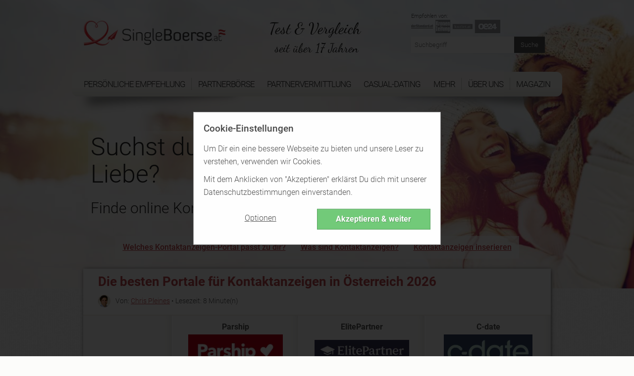

--- FILE ---
content_type: text/html; charset=UTF-8
request_url: https://www.singleboerse.at/kontaktanzeigen
body_size: 24297
content:
<!-- cached kontaktanzeigen-7c2e2dc7a54b433ff858f033c7a47155  --><!DOCTYPE html><!--[if lt IE 7 ]><html data-original-request="https://www.singleboerse.at/kontaktanzeigen" class="ie ie6 lt-ie9 lt-ie8 lt-ie7" lang="de-at"><![endif]--><!--[if IE 7 ]><html data-original-request="https://www.singleboerse.at/kontaktanzeigen" class="ie ie7 lt-ie9 lt-ie8 lt-ie7" lang="de-at"><![endif]--><!--[if IE 8 ]><html data-original-request="https://www.singleboerse.at/kontaktanzeigen" class="ie ie8 lt-ie9 lt-ie8" lang="de-at"><![endif]--><!--[if IE 9 ]><html data-original-request="https://www.singleboerse.at/kontaktanzeigen" class="ie ie9 lt-ie9" lang="de-at"><![endif]--><!--[if gt IE 9 ]><html data-original-request="https://www.singleboerse.at/kontaktanzeigen" class="ie" lang="de-at"><![endif]--><!--[if !(IE)]><!--><html data-original-request="https://www.singleboerse.at/kontaktanzeigen" class="" lang="de-at"><!--<![endif]--><head><meta name="robots" content="max-image-preview:large"><meta http-equiv="Content-Type" content="text/html;charset=UTF-8"><title>Er sucht/Sie sucht: Kontaktanzeigen im Internet im Test 2026 - SingleBoerse.at</title><link rel="dns-prefetch" href="//www.singleboerse.at"><link rel="dns-prefetch" href="//t.singleboerse.at"><link rel="dns-prefetch" href="https://zztrk.net"><link rel='dns-prefetch' href='//cdn.usefathom.com' /><meta name="title"          content="Er sucht/Sie sucht: Kontaktanzeigen im Internet im Test 2026 - SingleBoerse.at"/><meta name="description" content="✅ ️ Partnersuche online: Was ist der Unterschied zwischen Kontaktanzeigen und Partnervermittlungen? Welche Portale sind für dich geeignet? Was sind die Kosten bei Kontaktanzeigen? Alle Informationen, Erfahrungen, Kosten, Mitgliederzahlen für Österreich ️ ✅"/><meta name="viewport" content="width=device-width, initial-scale=1.0"/><meta http-equiv="X-UA-Compatible" content="IE=edge"><meta http-equiv="content-language" content="de-at"><link rel="canonical" href="https://www.singleboerse.at/kontaktanzeigen"/><meta property="og:title"          content="Er sucht/Sie sucht: Kontaktanzeigen im Internet im Test 2026 - SingleBoerse.at"/><meta property="og:locale" content="de_AT"/><meta property="og:image" content="https://www.singleboerse.at/b6/image/upload/ds/upload/categories/GER/kontaktanzeigen/category-small-image-personals.png" data-addsearch="no_crop"/><meta property="og:image:secure_url" content="https://www.singleboerse.at/b6/image/upload/ds/upload/categories/GER/kontaktanzeigen/category-small-image-personals.png" data-addsearch="no_crop"/><meta name="twitter:image" content="https://www.singleboerse.at/b6/image/upload/ds/upload/categories/GER/kontaktanzeigen/category-small-image-personals.png"/><meta property="og:url" content="https://www.singleboerse.at/kontaktanzeigen"/><meta property="og:description" content="✅ ️ Partnersuche online: Was ist der Unterschied zwischen Kontaktanzeigen und Partnervermittlungen? Welche Portale sind für dich geeignet? Was sind die Kosten bei Kontaktanzeigen? Alle Informationen, Erfahrungen, Kosten, Mitgliederzahlen für Österreich ️ ✅"/><meta name="application-name" content="SingleBoerse.at"><link rel="preload" as="font" type="font/woff2" crossorigin          href="/static/fonts/roboto-v16-latin-100.woff2"><link rel="preload" as="font" type="font/woff2" crossorigin          href="/static/fonts/roboto-v16-latin-300.woff2"><link rel="preload" as="font" type="font/woff2" crossorigin          href="/static/fonts/roboto-v16-latin-500.woff2"><link rel="preload" as="font" type="font/woff2" crossorigin          href="/static/fonts/roboto-v16-latin-700.woff2"><link rel="preload" as="font" type="font/woff2" crossorigin          href="/static/fonts/dancing-script-v8-latin-regular.woff2"><link rel="preload" as="font" type="font/woff" crossorigin          href="/static/fonts/zzicons.woff"><link rel="icon" type="image/png" href="/favicon-196x196.png" sizes="196x196"><link rel="icon" type="image/png" href="/favicon-160x160.png" sizes="160x160"><link rel="icon" type="image/png" href="/favicon-96x96.png" sizes="96x96"><link rel="icon" type="image/png" href="/favicon-16x16.png" sizes="16x16"><link rel="icon" type="image/png" href="/favicon-32x32.png" sizes="32x32"><link rel="icon" type="image/x-icon" href="/favicon.ico"><meta name="robots" content="index, follow"><style type="text/css" id="critical">@font-face{font-family:Roboto;font-style:normal;font-weight:100;src:url(/static/fonts/roboto-v16-latin-100.eot);src:local("Roboto"),local("Roboto Thin"),local("Roboto-Thin"),local("Arial, Helvetica, sans-serif"),url(/static/fonts/roboto-v16-latin-100.eot?#iefix) format("embedded-opentype"),url(/static/fonts/roboto-v16-latin-100.woff2) format("woff2"),url(/static/fonts/roboto-v16-latin-100.woff) format("woff"),url(/static/fonts/roboto-v16-latin-100.ttf) format("truetype"),url(/static/fonts/roboto-v16-latin-100.svg#Roboto) format("svg");font-display:swap}@font-face{font-family:Roboto;font-style:normal;font-weight:300;src:url(/static/fonts/roboto-v16-latin-300.eot);src:local("Roboto"),local("Roboto Light"),local("Roboto-Light"),local("Arial, Helvetica, sans-serif"),url(/static/fonts/roboto-v16-latin-300.eot?#iefix) format("embedded-opentype"),url(/static/fonts/roboto-v16-latin-300.woff2) format("woff2"),url(/static/fonts/roboto-v16-latin-300.woff) format("woff"),url(/static/fonts/roboto-v16-latin-300.ttf) format("truetype"),url(/static/fonts/roboto-v16-latin-300.svg#Roboto) format("svg");font-display:swap}@font-face{font-family:Roboto;font-style:normal;font-weight:500;src:url(/static/fonts/roboto-v16-latin-500.eot);src:local("Roboto"),local("Roboto Medium"),local("Roboto-Medium"),local("Arial, Helvetica, sans-serif"),url(/static/fonts/roboto-v16-latin-500.eot?#iefix) format("embedded-opentype"),url(/static/fonts/roboto-v16-latin-500.woff2) format("woff2"),url(/static/fonts/roboto-v16-latin-500.woff) format("woff"),url(/static/fonts/roboto-v16-latin-500.ttf) format("truetype"),url(/static/fonts/roboto-v16-latin-500.svg#Roboto) format("svg");font-display:swap}@font-face{font-family:Roboto;font-style:normal;font-weight:700;src:url(/static/fonts/roboto-v16-latin-700.eot);src:local("Roboto"),local("Roboto Bold"),local("Roboto-Bold"),local("Arial, Helvetica, sans-serif"),url(/static/fonts/roboto-v16-latin-700.eot?#iefix) format("embedded-opentype"),url(/static/fonts/roboto-v16-latin-700.woff2) format("woff2"),url(/static/fonts/roboto-v16-latin-700.woff) format("woff"),url(/static/fonts/roboto-v16-latin-700.ttf) format("truetype"),url(/static/fonts/roboto-v16-latin-700.svg#Roboto) format("svg");font-display:swap}@font-face{font-family:"Dancing Script";font-style:normal;font-weight:400;src:url(/static/fonts/dancing-script-v8-latin-regular.eot);src:local("Roboto"),local("Dancing Script Regular"),local("DancingScript-Regular"),local("Arial, Helvetica, sans-serif"),url(/static/fonts/dancing-script-v8-latin-regular.eot?#iefix) format("embedded-opentype"),url(/static/fonts/dancing-script-v8-latin-regular.woff2) format("woff2"),url(/static/fonts/dancing-script-v8-latin-regular.woff) format("woff"),url(/static/fonts/dancing-script-v8-latin-regular.ttf) format("truetype"),url(/static/fonts/dancing-script-v8-latin-regular.svg#DancingScript) format("svg");font-display:swap}.site-header>.wrap:after{content:" ";display:block;clear:both}.site-header{position:relative;right:0;left:0;top:0;height:auto;padding-top:230px;transition:right .2s linear,left .2s linear;-webkit-backface-visibility:hidden;backface-visibility:hidden;background-size:cover}.site-header.main-category{padding-top:270px}@media only screen and (min-width:375px){.site-header.main-category{padding-top:290px}}@media only screen and (min-width:500px){.site-header.main-category{padding-top:300px}}@media only screen and (min-width:768px){.site-header.main-category{padding-top:150px}}@media only screen and (min-width:960px){.site-header.main-category{padding-top:0}}@media only screen and (min-width:375px){.site-header{padding-top:260px}}@media only screen and (min-width:500px){.site-header{padding-top:280px}}@media only screen and (min-width:768px){.site-header{position:relative;height:auto;-webkit-transform:none;-ms-transform:none;transform:none;z-index:inherit!important;padding-top:100px}}@media only screen and (min-width:960px){.site-header{padding-top:0}}.site-header.emotion{padding-top:75px;max-width:1700px;margin:auto}@media only screen and (min-width:960px){.site-header.emotion{padding-top:0}}@media only screen and (min-width:768px) and (max-width:959px){.site-header.emotion.bg-position-right,.site-header.emotion.bg-position-right .alt-bg{background-position-x:0}}@media only screen and (min-width:0) and (max-width:767px){.site-header.studies{padding-top:100px;padding-bottom:240px}.site-header.studies.no-studies-header{padding-bottom:20px}.site-header.studies .studies-intro-desktop{background:0 0;box-shadow:none;padding-top:100px}.site-header.studies .intro .block.half-width{background:0 0;max-width:none;margin-bottom:0}.site-header.studies .intro .block.half-width .main-heading{background:0 0;box-shadow:none;text-align:center;margin:auto}.site-header.studies .intro .block.half-width .main-heading .breadcrumbs,.site-header.studies .intro .block.half-width .main-heading .heading-flag,.site-header.studies .intro .block.half-width .main-heading:before{display:none}.site-header.studies .intro .block.half-width .main-heading h1{font-size:24px;font-weight:700;line-height:30px}.site-header.studies .intro .block.half-width .content{background:0 0;box-shadow:none;padding-top:0}.site-header.studies .intro .block.half-width .content p{text-align:center;color:#fff;text-shadow:1px 1px 2px #6d6d6d;font-size:20px;line-height:1.42857;margin-bottom:0}.site-header.site-header-article{padding-top:340px}}@media only screen and (min-width:768px) and (max-width:959px){.site-header.site-header-short-review{padding-top:80px}}.site-header.home{padding-top:80px;padding-bottom:40px;z-index:inherit}@media only screen and (min-width:500px){.site-header.home{padding-top:100px}}.site-header.home.barometer{padding-bottom:20px}.site-header.home.barometer .home-intro .home-heading h1{font-size:25px;padding-left:100px}@media only screen and (min-width:768px){.site-header.home{padding-top:0}.site-header.home.barometer .home-intro{min-height:0;padding-bottom:25px}.site-header.home.barometer .home-intro .home-heading h1{font-size:30px;padding-left:80px}}.site-header.home.barometer .home-intro .barometer-heading h1{padding-left:20px;text-align:left}@media only screen and (min-width:768px){.site-header.home.barometer .home-intro .barometer-heading h1{padding-left:0}}@media only screen and (min-width:960px){.site-header.home.barometer .home-intro .barometer-heading h1{padding-left:120px}}.site-header>.wrap{position:fixed;top:0;left:0;width:100%;z-index:10000;max-width:960px;transition:top .2s ease-in-out}.site-header>.wrap.nav-up{top:-70px}@media only screen and (min-width:375px) and (max-width:959px){.site-header>.wrap.scrolled,.site-header>.wrap.scrolled .logo .logo-holder{height:52px}}@media only screen and (min-width:375px) and (max-width:959px) and (min-width:768px) and (max-width:959px){.site-header>.wrap.scrolled .logo .logo-holder{height:61px}}@media only screen and (min-width:375px) and (max-width:959px){.site-header>.wrap.scrolled .logo img{width:auto;height:48px;padding-top:4px}}@media only screen and (min-width:375px) and (max-width:959px) and (min-width:768px) and (max-width:959px){.site-header>.wrap.scrolled .logo img{width:auto;height:58px;padding-top:4px}}@media only screen and (min-width:768px){.site-header.home.barometer .home-intro .barometer-heading-speech h1{padding-left:150px}.site-header>.wrap{height:95px}}@media only screen and (min-width:768px) and (min-width:768px) and (max-width:959px){.site-header>.wrap.scrolled{height:61px}.site-header>.wrap.scrolled .slogan{padding-top:10px}.site-header>.wrap.scrolled .slogan .slogan-first-line{font-size:25px;line-height:25px}.site-header>.wrap.scrolled .slogan .slogan-second-line{padding-left:18px;font-size:17px;line-height:17px}}@media only screen and (min-width:1240px){.site-header>.wrap{width:1140px;margin:0 auto}}.site-header .logo{width:100%;transition:all .1s linear}@media only screen and (min-width:960px){.site-header>.wrap{position:relative;margin:0 auto;height:auto;z-index:1010}.site-header>.wrap.scrolled{height:auto}.site-header>.wrap.scrolled .slogan .slogan-first-line{font-size:32px}.site-header>.wrap.scrolled .slogan .slogan-second-line{display:inline}.site-header .logo{float:none;margin:0;padding:20px 0 30px}.site-header .logo .media-holder img,.site-header .logo .media-holder source{padding-top:0;margin-top:-5px;padding-bottom:1px}}.site-header .logo img{transition:all .1s linear;-webkit-transform:translateZ(0);transform:translateZ(0);-webkit-font-smoothing:subpixel-antialiased;width:auto;height:48px;padding-top:4px;max-width:100%}@media only screen and (min-width:375px){.site-header .logo img{width:auto;height:65px}}@media only screen and (min-width:500px){.site-header .logo img{width:auto;height:90px}}@media only screen and (min-width:768px){.site-header .logo img{width:auto;height:76px}.site-header .logo .slogan{padding-top:15px}}@media only screen and (min-width:960px){.site-header .logo img{width:auto;height:auto;display:inline-block;vertical-align:baseline}}.site-header .logo .logo-helper{display:none}@media only screen and (min-width:960px){.site-header .logo .logo-helper{display:inline-block;height:100%;vertical-align:bottom}}.site-header .logo .logo-holder{height:52px;text-align:left;transition:all .1s linear}@media only screen and (min-width:0) and (max-width:959px){.site-header .logo .logo-holder .logo-vertical{width:100%}.site-header .logo .logo-holder .logo-vertical amp-img,.site-header .logo .logo-holder .logo-vertical img,.site-header .logo .logo-holder .logo-vertical picture{display:block;margin:auto}}@media only screen and (min-width:375px){.site-header .logo .logo-holder{height:75px}}@media only screen and (min-width:500px){.site-header .logo .logo-holder{height:90px}}@media only screen and (min-width:0) and (max-width:767px){.site-header .logo .logo-holder{padding-left:52px}}@media only screen and (min-width:768px) and (max-width:959px){.site-header .logo .logo-holder{height:100px;padding-left:62px}}.site-header .logo .slogan{font-family:"Dancing Script",cursive;font-size:25px;text-align:left;color:#242424;white-space:nowrap}@media only screen and (min-width:960px){.site-header .logo .logo-holder{text-align:left;padding-right:0}.site-header .logo .logo-holder .logo-vertical{display:block;height:90px;white-space:nowrap}.site-header .logo .logo-holder.logo-with-helpline-box{margin-top:-15px}.site-header .logo .slogan{text-align:center}}.site-header .logo .slogan .slogan-first-line{transition:all .1s linear;font-size:32px}.site-header .logo .slogan .slogan-second-line{transition:all .1s linear;padding-left:9px}.site-header .alt-bg{position:fixed;left:0;width:100%;top:0;overflow:hidden;height:52px;z-index:9000;display:none;transition:top .2s ease-in-out}.site-header .alt-bg.nav-up{top:-70px}.site-header .alt-bg.scrolled{box-shadow:1px 1px 5px #525252;height:52px}@media only screen and (min-width:375px){.site-header .alt-bg{height:75px}}@media only screen and (min-width:500px){.site-header .alt-bg{height:90px}}@media only screen and (min-width:768px){.site-header .alt-bg{height:95px;background:0 0}}@media only screen and (min-width:768px) and (max-width:959px){.site-header .alt-bg.scrolled{height:61px}}.site-header .alt-bg img{width:100%;height:auto;max-width:none}@media only screen and (min-width:960px){.site-header .alt-bg{display:none!important}.site-header .header-col-left{width:320px}.site-header .header-col-center{width:340px;padding-right:0;padding-left:0}.site-header .header-col-right{width:310px;padding:0}}.media-holder{max-width:300px;float:right;padding:0 15px;position:relative;width:100%;margin-top:5px;display:none}.media-holder-mobile img,.media-holder-tablet img{max-width:170px;padding-bottom:1px;opacity:.7}.media-holder img{opacity:.45;width:180px!important;margin-top:0!important;padding-bottom:1px}.media-holder .sponsors-title{font-size:11px;display:block;width:100%}@media only screen and (min-width:960px){.media-holder{display:block}}.sponsors-title{font-size:12px;display:inline-block}.media-holder-mobile{width:100%;float:none;margin:auto;display:block}.media-holder-mobile .sponsors-title{display:block}@media only screen and (min-width:768px){.media-holder-mobile{display:none}}.media-holder-tablet{display:none;margin:-3px 5px 5px;text-align:center;width:100%;line-height:24px}@media only screen and (min-width:768px) and (max-width:959px){.media-holder-tablet{display:inline-block}}.media-holder-absolute{position:absolute;left:auto;right:15px;padding:2px 11px 4px;background:rgba(255,255,255,.4);top:-176px}@media only screen and (min-width:500px){.media-holder-absolute{right:10%}}@media only screen and (min-width:600px){.media-holder-absolute{right:18%}}.media-holder-absolute img{width:138px;opacity:.7;padding-bottom:1px}.main-nav .menu-list-btn:hover,.main-nav .menu-list-item.active .menu-list-btn,.main-nav .menu-list-item.active .menu-list-link,.main-nav .menu-list-link:hover{opacity:1}.media-holder-absolute .sponsors-title{display:block;font-size:11px}@media only screen and (min-width:768px){.media-holder-absolute{display:none}}.media-holder-absolute.media-holder-absolute-article{top:-270px}@media only screen and (min-width:0) and (max-width:599px){.media-holder-absolute.media-holder-absolute-short-review{right:30px}}@media only screen and (min-width:0) and (max-width:767px){.mvp-header-logo img,.mvp-header-sponsor img{width:100%!important;height:100%!important}}.main-nav{position:fixed;top:0;left:0;width:268px;-webkit-transform:translate(-268px,0);-ms-transform:translate(-268px,0);transform:translate(-268px,0);-webkit-font-smoothing:subpixel-antialiased;-webkit-backface-visibility:hidden;height:100vh;background:#bd464a;transition:-webkit-transform .2s linear;transition:transform .2s linear;font-size:14px;z-index:100}@media only screen and (min-width:960px){.main-nav{transition:none!important;position:relative;height:auto;-webkit-transform:translate(0,0)!important;-ms-transform:translate(0,0)!important;transform:translate(0,0)!important;-webkit-font-smoothing:subpixel-antialiased;background:0 0;display:block;width:990px;margin-left:-15px;font-weight:400;font-size:15px;overflow:visible}}.resize-active .main-nav{transition:none!important}.nav-active .main-nav{-webkit-transform:translate(0,0);-ms-transform:translate(0,0);transform:translate(0,0);-webkit-font-smoothing:subpixel-antialiased;box-shadow:-2px 0 12px #525252}.main-nav .menu-list{padding-left:0;overflow:auto;height:100%;padding-bottom:105px}@media only screen and (min-width:960px){.main-nav .menu-list{background:#fcfbf7;background:linear-gradient(to bottom,#fcfbf7 0,#fcfbf7 59%,#edede5 100%);-webkit-flex-wrap:wrap;display:-ms-flexbox;display:flex;-ms-flex-wrap:wrap;flex-wrap:wrap;padding-bottom:0;padding-right:11px;padding-left:11px;border-radius:12px;position:relative;overflow:visible;height:50px;margin-bottom:50px}.main-nav .menu-list:after,.main-nav .menu-list:before{z-index:-1;position:absolute;content:"";bottom:12px;left:30px;width:50%;top:50%;max-width:300px;background:#525252;box-shadow:0 15px 20px #525252;-webkit-transform:rotate(-4deg);-ms-transform:rotate(-4deg);transform:rotate(-4deg)}.main-nav .menu-list:after{-webkit-transform:rotate(4deg);-ms-transform:rotate(4deg);transform:rotate(4deg);right:30px;left:auto}}.main-nav .menu-list-item{border-bottom:1px solid #d0686c;border-left:3px solid #8b3f42;position:relative;list-style-type:none}@media only screen and (min-width:0) and (max-width:959px){.main-nav .menu-list-item.active .menu-list-btn,.main-nav .menu-list-item.active .menu-list-link{background:#8b3f42}}@media only screen and (min-width:375px) and (max-width:959px){.main-nav .menu-list-item.desktop-only{display:none}}.main-nav .menu-list-item .menu-list-sub-title{color:#e2a7a9;font-size:16px;padding-top:15px;padding-bottom:5px}@media only screen and (min-width:960px){.main-nav .menu-list-item{color:#fff;float:left;border-bottom:0;border-left:0;text-align:center;padding-top:12px;-ms-flex:1 1 auto;flex:1 1 auto;position:relative;font-family:Roboto,sans-serif;font-size:16px}.main-nav .menu-list-item.mobile-only{display:none}.main-nav .menu-list-item.has-secondary-list{position:relative}.main-nav .menu-list-item.has-secondary-list.menu-position-outer-right .menu-list-toggle{right:-30px}.main-nav .menu-list-item.has-secondary-list.menu-position-outer-right .menu-list-toggle.big-sub{right:-220px}.main-nav .menu-list-item.has-secondary-list.menu-position-inner-right .menu-list-toggle{right:-60px}.main-nav .menu-list-item.has-secondary-list.menu-position-inner-left .menu-list-toggle{right:inherit;left:-60px}.main-nav .menu-list-item.has-secondary-list.menu-position-outer-left .menu-list-toggle{right:inherit;left:-30px}.main-nav .menu-list-item.has-secondary-list .menu-list-toggle{position:absolute;padding-top:10px;top:50px;right:-30px}.main-nav .menu-list-item.has-secondary-list .menu-list-toggle.big-sub{right:-220px}.main-nav .menu-list-item.has-secondary-list .menu-list-toggle .menu-list--secondary{background:url(/static/images/original/bg_navigation_sub.png) #fcfbf7;padding:40px 40px 20px 110px;border-radius:12px;box-shadow:1px 1px 10px #6d6d6d,inset 0 0 10px rgba(109,109,109,.2)}.main-nav .menu-list-item.has-secondary-list .menu-list-toggle .menu-list--secondary:after{background-image:url(/static/images/sprites.png);background-position:0 0;width:107px;height:68px;content:"";position:absolute;left:0;top:10px}}@media only screen and (min-width:960px) and (-webkit-min-device-pixel-ratio:2),only screen and (min-width:960px) and (min-resolution:192dpi){.main-nav .menu-list-item.has-secondary-list .menu-list-toggle .menu-list--secondary:after{background-image:url(/static/images/sprites@2x.png);background-size:264px 223px}}@media only screen and (min-width:960px) and (min-width:960px){.main-nav .menu-list-item.has-secondary-list .menu-list-toggle .menu-list--secondary .menu-list-sub-title{color:#525252;font-size:20px;text-align:left;padding-bottom:5px;padding-top:0;margin-bottom:5px;margin-left:4px;padding-right:40px;display:block;white-space:nowrap;font-weight:500;font-family:Roboto,Arial,Helvetica,sans-serif}.main-nav .menu-list-item.has-secondary-list .menu-list-toggle .menu-list--secondary .menu-list-sub-title:not(:first-child){margin-top:35px}}@media only screen and (min-width:960px){.main-nav .menu-list-item.has-secondary-list .menu-list-toggle .menu-list--secondary .menu-list--secondary-item{border:0}.main-nav .menu-list-item.has-secondary-list .menu-list-toggle .menu-list--secondary .menu-list--secondary-item .menu-list--secondary-link:hover{background:0 0}.main-nav .menu-list-item.has-secondary-list .menu-list-toggle .menu-list--secondary .menu-list--secondary-item .menu-list--secondary-link:hover .menu-list--secondary-title{color:#fcfbf7;background:#bd464a}.main-nav .menu-list-item.has-secondary-list .menu-list-toggle .menu-list--secondary .menu-list--secondary-item .menu-list--secondary-link:hover .menu-list--secondary-icon{color:#fcfbf7}.main-nav .menu-list-item.has-secondary-list .menu-list-toggle .menu-list--secondary .menu-list--secondary-item.active .menu-list--secondary-link{background:0 0}.main-nav .menu-list-item.has-secondary-list .menu-list-toggle .menu-list--secondary .menu-list--secondary-item.active .menu-list--secondary-link .menu-list--secondary-title{color:#fcfbf7;background:#bd464a}.main-nav .menu-list-item.has-secondary-list .menu-list-toggle .menu-list--secondary .menu-list--secondary-item.active .menu-list--secondary-link .menu-list--secondary-icon{color:#fcfbf7}.main-nav .menu-list-item.has-secondary-list .menu-list-toggle .menu-list--secondary .menu-list--secondary-item .menu-list--secondary-icon,.main-nav .menu-list-item.has-secondary-list .menu-list-toggle .menu-list--secondary .menu-list--secondary-item .menu-list--secondary-title{color:#bd464a;text-align:left;font-size:18px}.main-nav .menu-list-item.has-secondary-list .menu-list-toggle .menu-list--secondary .menu-list--secondary-item .menu-list--secondary-title{white-space:nowrap;line-height:27px;padding-top:2px}.main-nav .menu-list-item.has-secondary-list .menu-list-toggle .menu-list--secondary .menu-list--secondary-item .menu-list--secondary-desc{display:none}.main-nav .menu-list-item.has-secondary-list:hover .menu-list-toggle{display:block}.main-nav .menu-list-item.has-secondary-list:hover.has-secondary-list:before{position:absolute;content:"";width:0;height:0;bottom:-11px;left:50%;margin-left:-10px;z-index:1;border-style:solid;border-width:0 10px 7px;border-color:transparent transparent #edede5;-moz-transform:scale(.9999)}.main-nav .menu-list-item.active .menu-list-title,.main-nav .menu-list-item:hover .menu-list-title{background-color:#bd464a;color:#fcfbf7;position:relative;margin-top:4px;height:54px;box-shadow:0 3px 8px rgba(0,0,0,.2)}.main-nav .menu-list-item.active .menu-list-title:before,.main-nav .menu-list-item:hover .menu-list-title:before{position:absolute;content:"";height:5px;top:-5px;left:0;right:0;background-color:#bd464a}.main-nav .menu-list-item.active .menu-list-title:after,.main-nav .menu-list-item:hover .menu-list-title:after{position:absolute;content:"";top:-5px;right:-5px;width:0;height:0;border-style:solid;border-width:5px 0 0 5px;border-color:transparent transparent transparent #8b3f42;color:#8b3f42;-webkit-transform:rotate(360deg)}}.main-nav .menu-list-item.is-active{border-left-color:#d0686c}.main-nav .menu-list-item.is-active:before{content:"";position:absolute;left:-3px;top:-1px;width:2px;height:1px;background-color:#d0686c}.main-nav .menu-list-item.is-active .menu-list-toggle{display:block}.main-nav .menu-list-toggle{display:none}@media only screen and (min-width:0) and (max-width:959px){.main-nav .menu-list-item.has-secondary-list.active .menu-list-toggle{display:block}}.main-nav .menu-list-icon{position:absolute;left:16px;top:50%;font-size:17px;height:24px;margin-top:-22px}.main-nav .menu-list-icon.small-icon{font-size:17px;left:16px}@media only screen and (min-width:960px){.main-nav .menu-list-icon{display:none}}.main-nav .menu-list-btn,.main-nav .menu-list-link{text-decoration:none;color:#fff;height:50px;line-height:50px;display:block;transition:none}@media only screen and (min-width:960px){.main-nav .menu-list-btn.menu-border-right,.main-nav .menu-list-btn.ungrouped-link,.main-nav .menu-list-link.menu-border-right,.main-nav .menu-list-link.ungrouped-link{border-right:1px solid rgba(155,155,155,.5)}.main-nav .menu-list-btn,.main-nav .menu-list-link{-webkit-align-items:center;-webkit-box-align:center;-webkit-box-pack:center;-webkit-justify-content:center;-ms-flex-align:center;align-items:center;-ms-flex-pack:center;justify-content:center;display:-ms-flexbox;display:flex;height:25px;line-height:25px}.main-nav .menu-list-btn.menu-list-link-inner,.main-nav .menu-list-link.menu-list-link-inner{width:100%}.main-nav .menu-list-btn.menu-list-link-last,.main-nav .menu-list-link.menu-list-link-last{border-right:0}.main-nav .menu-list-btn .menu-list-icon.small-icon,.main-nav .menu-list-link .menu-list-icon.small-icon{margin-top:-22px}.main-nav .menu-list-btn.has-description,.main-nav .menu-list-link.has-description{padding:0}}@media only screen and (min-width:0) and (max-width:767px){.main-nav .menu-list-btn:hover,.main-nav .menu-list-link:hover{background:#8b3f42}}@media only screen and (min-width:768px) and (max-width:959px){.main-nav .menu-list-btn:hover,.main-nav .menu-list-link:hover{background:#8b3f42}}.main-nav .menu-list-btn.has-description,.main-nav .menu-list-link.has-description{line-height:1;padding:0}.main-nav .menu-list-btn.has-description .menu-list-icon,.main-nav .menu-list-link.has-description .menu-list-icon{margin-top:-12px}.main-nav .menu-list-btn.has-description .menu-list-icon.small-icon,.main-nav .menu-list-link.has-description .menu-list-icon.small-icon{margin-top:-9px}@media only screen and (min-width:0) and (max-width:959px){.main-nav .menu-list-btn.has-description .menu-list-link,.main-nav .menu-list-link.has-description .menu-list-link{padding-top:12px}}.main-nav .menu-list-btn.has-description .menu-list-title,.main-nav .menu-list-link.has-description .menu-list-title{line-height:1}.main-nav .menu-list-btn{width:100%;text-align:left;position:relative;cursor:pointer;border:0;background-color:#bd464a;line-height:50px}.main-nav .menu-list-btn.has-description{padding-top:0}.main-nav .menu-list-desc,.main-nav .menu-list-title{padding-left:50px}.main-nav .menu-list-title{line-height:50px}@media only screen and (min-width:960px){.main-nav .menu-list-btn.has-description .menu-list-title,.main-nav .menu-list-link.has-description .menu-list-title{line-height:50px}.main-nav .menu-list-btn{text-align:center;background-color:transparent}.main-nav .menu-list-title{color:#242424;padding:0;cursor:pointer;text-transform:uppercase;font-size:17px;letter-spacing:-1px;width:93%}}.main-nav .menu-list-desc{font-size:11px;line-height:16px;opacity:.8;display:block;color:#fff}.main-nav .menu-list--secondary{padding-left:45px}.main-nav .menu-list--secondary-icon{position:absolute;top:50%;font-size:20px;margin-top:-18px;left:10px}@media only screen and (min-width:960px){.main-nav .menu-list-desc{display:none}.main-nav .menu-list--secondary-icon{left:4px;margin-top:-15px}}.main-nav .menu-list--secondary-item{border-top:1px solid #d0686c;border-left:0;position:relative;list-style-type:none}.main-nav .menu-list--secondary-item:first-of-type{border-top:1px solid #d0686c}.main-nav .menu-list--secondary-link{text-decoration:none;color:#fff;padding:5px 0!important;height:40px;line-height:40px;display:block;cursor:pointer;transition:none}.main-nav .menu-list--secondary-link:hover{opacity:1;background:#8b3f42}@media only screen and (min-width:0) and (max-width:767px){.main-nav .menu-list--secondary-link:hover{background:#8b3f42}}.main-nav .menu-list--secondary-link.has-description{line-height:1;padding:10px 0}.main-nav .menu-list--secondary-link.has-description .menu-list--secondary-icon{margin-top:-10px}.main-nav .menu-list--secondary-link.has-description .menu-list--secondary-title{line-height:1.2}@media only screen and (min-width:960px){.main-nav .menu-list--secondary-link{height:35px}.main-nav .menu-list--secondary-link.has-description .menu-list--secondary-icon{margin-top:-7px}.main-nav .menu-list--secondary-link.has-description .menu-list--secondary-title{line-height:inherit}}.main-nav .menu-list--secondary-title{padding-left:40px;padding-right:5px;font-size:12px;line-height:30px}@media only screen and (min-width:960px){.main-nav .menu-list--secondary-title{padding-left:28px}}.main-nav .menu-list--secondary-desc{font-size:10px;opacity:.8;padding-left:40px}@media only screen and (min-width:960px){.lt-ie9 .menu-list{padding-left:30px!important;padding-right:30px!important;-ms-overflow-style:none}.lt-ie9 .menu-list-item{float:none!important;display:inline-block;padding:0 3px!important;min-width:12%!important;white-space:nowrap}.lt-ie9 .menu-list-item.has-secondary-list:before{bottom:-36px!important}}@media only screen and (min-width:960px) and (min-width:1240px){.lt-ie9 .menu-list-item{padding:0 10px!important}}@media only screen and (min-width:960px){.lt-ie9 .menu-list-item .menu-list-btn,.lt-ie9 .menu-list-item .menu-list-link{border-right:0!important}.lt-ie9 .menu-list-item .menu-list-title{width:100%!important;padding-left:10px!important;padding-right:10px!important}}.menu-search{padding:15px;position:relative;width:100%;font-size:13px;line-height:19px}@media only screen and (min-width:0) and (max-width:959px){.main-nav .menu-list--secondary-item.active{background:#8b3f42}.menu-search{padding:9px;font-size:15px;line-height:22px}}@media only screen and (min-width:960px){.menu-search{display:none}.menu-search.top-search{display:block;margin-top:20px;max-width:300px;float:right}.menu-search.top-search.has-sponsors{margin-top:0;padding:0 15px}.menu-search.top-search.has-sponsors .menu-search-submit{top:0}}.menu-search.not-found-search{display:block;padding-bottom:50px;padding-left:0}.menu-search.not-found-search .menu-search-text{border:1px solid #9b9b9b;box-shadow:none}.menu-search.not-found-search .menu-search-submit{border:1px solid #525252}.menu-search-text{width:100%;padding:7px 69px 7px 7px;border:0;box-shadow:0 0 15px rgba(0,0,0,.03);outline:0}@media all and (-ms-high-contrast:none),(-ms-high-contrast:active){.menu-search-text{padding-top:8px;padding-bottom:9px}}.menu-search-submit{position:absolute;top:15px;right:15px;background:#525252;width:62px;border:0;padding:7px;color:#fff}.menu-search-submit:hover{background:rgb(79.45,79.45,79.45)}.menu-search-submit:active{padding:8px 6px 6px 8px;box-shadow:inset 1px 1px 4px rgba(0,0,0,.3)}.nav-opener{position:absolute;top:0;left:268px;width:52px;height:52px;background:#bd464a;font-size:10px;text-transform:uppercase;text-align:center;overflow:hidden;cursor:pointer;transition:top .2s ease-in-out}.nav-opener.nav-up{top:-70px}@media only screen and (min-width:768px){.nav-opener{font-size:11px;width:61px;height:61px}}.nav-opener .line,.nav-opener:after,.nav-opener:before{background:#fff;position:absolute;left:13px;right:13px;height:5px;margin-top:-2px;transition:all .2s linear;overflow:hidden;text-indent:-9999px}@media only screen and (min-width:768px){.nav-opener .line,.nav-opener:after,.nav-opener:before{position:absolute;top:23px;left:16px;right:16px;height:5px}}.nav-opener:after,.nav-opener:before{content:"";top:12px}@media only screen and (min-width:768px){.nav-opener:after,.nav-opener:before{top:14px}}.nav-active .nav-opener:after,.nav-active .nav-opener:before{-webkit-transform:rotate(45deg);-ms-transform:rotate(45deg);transform:rotate(45deg);top:50%;left:13px;right:13px}.nav-opener:after{top:30px}@media only screen and (min-width:768px){.nav-active .nav-opener:after,.nav-active .nav-opener:before{right:15px;left:15px}.nav-opener:after{top:32px}}.nav-active .nav-opener:after{-webkit-transform:rotate(-45deg);-ms-transform:rotate(-45deg);transform:rotate(-45deg)}.nav-opener .line{top:21px}.nav-active .nav-opener .line{opacity:0}.nav-opener .text{color:#fff;line-height:15px;word-break:normal;-ms-hyphens:none;hyphens:none;position:absolute;bottom:2px;left:50%;-webkit-transform:translateX(-50%);-ms-transform:translateX(-50%);transform:translateX(-50%);transition:all .2s linear}@media only screen and (min-width:768px){.nav-opener .line{top:23px}.nav-opener .text{position:absolute;bottom:6px;left:50%}}.nav-active .nav-opener .text{bottom:-20px}@media only screen and (min-width:960px){.nav-opener{display:none}.sub-menu-groups-wrapper{display:-ms-inline-flexbox;display:inline-flex}.sub-menu-group-wrapper:nth-child(n+2){margin-left:18px}}.menu-list-link-linked{position:relative;cursor:pointer}@media only screen and (min-width:0) and (max-width:959px){.menu-list-sub-nav-opener{font-size:16px;display:none}.menu-list-link.menu-list-link-in-submenu{display:none;margin-left:45px;height:40px;line-height:40px}.menu-list-link.menu-list-link-in-submenu .menu-list-icon{position:absolute;top:50%;font-size:20px;margin-top:-18px;left:10px}.menu-list-link.menu-list-link-in-submenu .menu-list-link{font-size:12px;padding:5px 0!important;height:40px;line-height:40px}.menu-list-link.menu-list-link-in-submenu .menu-list-link .menu-list-title{line-height:30px;padding-left:40px}.menu-list-link.menu-list-link-in-submenu.has-description .menu-list-title{line-height:1.2}.menu-list-link.menu-list-link-in-submenu.has-description .menu-list-desc{font-size:10px;opacity:.8;padding-left:40px}}#addsearch-mobile-wrapper #header #addsearch-mobile-field{border-top:none!important;border-left:none!important;border-right:none!important;height:52px!important}#addsearch-mobile-wrapper #header>div{background:#bd464a!important;border-bottom:none!important;border-top:none!important;height:52px!important;width:52px!important}#addsearch-mobile-wrapper #header>div:after,#addsearch-mobile-wrapper #header>div:before{background:#fff;position:absolute;height:5px;margin-top:-3px;transition:all .2s linear;overflow:hidden;text-indent:-9999px;content:"";-webkit-transform:rotate(45deg);-ms-transform:rotate(45deg);transform:rotate(45deg);top:50%;left:13px;right:13px}.menu-search-add-search-button,.menu-search-add-search-button:active{background:#8b3f42;cursor:pointer!important;text-align:center;font-size:16px;margin:auto;display:block;border:2px solid #8a3034;width:100%;color:#fff;outline:0}#addsearch-mobile-wrapper #header>div:after{top:26px;-webkit-transform:rotate(-45deg);-ms-transform:rotate(-45deg);transform:rotate(-45deg)}.menu-search-add-search-button{padding:4px}@media only screen and (min-width:768px) and (max-width:959px){.menu-search-add-search-button{padding:8px}}.menu-search-add-search-button:active{padding:4px}@media only screen and (min-width:768px) and (max-width:959px){.menu-search-add-search-button:active{padding:8px}}.menu-search-add-search-button::-webkit-input-placeholder{color:#fff}.menu-search-add-search-button::-moz-placeholder{color:#fff}.menu-search-add-search-button:-ms-input-placeholder{color:#fff}.menu-search-add-search-button:-moz-placeholder{color:#fff}.menu-search-add-search-button:focus{outline:0}.menu-search-add-search-button:focus::-webkit-input-placeholder{color:transparent}.menu-search-add-search-button:focus::-moz-placeholder{color:transparent}.menu-search-add-search-button:focus:-ms-input-placeholder{color:transparent}.menu-search-add-search-button:focus:-moz-placeholder{color:transparent}@media only screen and (min-width:0) and (max-width:959px){#addsearch-results{top:52px!important}}</style><link type="text/css" rel="stylesheet" href="/static/css/style.min.css"><script type="text/javascript">        var ZZSettings = {            lightboxCaption: 'Bild %1 von %2',            sentryJsDns: 'https://0301659c65bd4647be2b0ed23bc4493e@app.getsentry.com/87590',            relatedProviderAlias: '',            relatedProviderImportance: '',            relatedTerm: '',            clickoutAvailable: '',            template: 'category',            country: 'at',            domain: 'www.singleboerse.at'        };    </script><style>        /* mobile */        @media only screen and (max-width: 767px) and (min-width: 0) {            .site-header {                background-image: url('https://www.singleboerse.at/b6/image/upload/c_fill,g_auto,w_768,h_1341/ds/upload/background/western/happy-couple-winter.jpg');            }            .site-header .alt-bg {                background-image: url('https://www.singleboerse.at/b6/image/upload/c_fill,g_auto,w_768,h_1341/ds/upload/background/western/happy-couple-winter.jpg');            }        }        /* tablet */        @media only screen and (max-width: 959px) and (min-width: 768px) {            .site-header {                background-image: url('https://www.singleboerse.at/b6/image/upload/c_fill,g_auto,w_900,h_450/ds/upload/background/western/happy-couple-winter.jpg');            ;            }            .site-header .alt-bg {                background-image: url('https://www.singleboerse.at/b6/image/upload/c_fill,g_auto,w_900,h_450/ds/upload/background/western/happy-couple-winter.jpg');            ;            }        }        /* desktop */        @media only screen and (min-width: 960px) {            .site-header {                background-image: url('https://www.singleboerse.at/b6/image/upload/c_fill,g_auto,w_1200,h_600/ds/upload/background/western/happy-couple-winter.jpg');            ;            }            .site-header .alt-bg {                background-image: url('https://www.singleboerse.at/b6/image/upload/c_fill,g_auto,w_1200,h_600/ds/upload/background/western/happy-couple-winter.jpg');            ;            }        }        /* retina mobile */        @media only screen and (max-width: 767px) and (min-width: 0) and (-webkit-min-device-pixel-ratio: 2), only screen and (max-width: 767px) and (min-width: 0) and (-moz-min-device-pixel-ratio: 2), only screen and (max-width: 767px) and (min-width: 0) and (-o-min-device-pixel-ratio: 2/1), only screen and (max-width: 767px) and (min-width: 0) and (min-device-pixel-ratio: 2), only screen and (max-width: 767px) and (min-width: 0) and (min-resolution: 192dpi), only screen and (max-width: 767px) and (min-width: 0) and (min-resolution: 2dppx) {            .site-header {                background-image: url('https://www.singleboerse.at/b6/image/upload/c_fill,g_auto,w_1536,h_2682/ds/upload/background/western/happy-couple-winter.jpg');            }            .site-header .alt-bg {                background-image: url('https://www.singleboerse.at/b6/image/upload/c_fill,g_auto,w_1536,h_2682/ds/upload/background/western/happy-couple-winter.jpg');            }        }        /* retina tablet */        @media only screen and (max-width: 959px) and (min-width: 768px) and (-webkit-min-device-pixel-ratio: 2), only screen and (max-width: 959px) and (min-width: 768px) and (-moz-min-device-pixel-ratio: 2), only screen and (max-width: 959px) and (min-width: 768px) and (-o-min-device-pixel-ratio: 2/1), only screen and (max-width: 959px) and (min-width: 768px) and (min-device-pixel-ratio: 2), only screen and (max-width: 959px) and (min-width: 768px) and (min-resolution: 192dpi), only screen and (max-width: 959px) and (min-width: 768px) and (min-resolution: 2dppx) {            .site-header {                background-image: url('https://www.singleboerse.at/b6/image/upload/c_fill,g_auto,w_1800,h_900/ds/upload/background/western/happy-couple-winter.jpg');            ;            }            .site-header .alt-bg {                background-image: url('https://www.singleboerse.at/b6/image/upload/c_fill,g_auto,w_1800,h_900/ds/upload/background/western/happy-couple-winter.jpg');            ;            }        }        /* retina desktop */        @media only screen and (min-width: 960px) and (-webkit-min-device-pixel-ratio: 2), only screen and (min-width: 960px) and (-moz-min-device-pixel-ratio: 2), only screen and (min-width: 960px) and (-o-min-device-pixel-ratio: 2/1), only screen and (min-width: 960px) and (min-device-pixel-ratio: 2), only screen and (min-width: 960px) and (min-resolution: 192dpi), only screen and (min-width: 960px) and (min-resolution: 2dppx) {            .site-header {                background-image: url('https://www.singleboerse.at/b6/image/upload/c_fill,g_auto,w_2400,h_1200/ds/upload/background/western/happy-couple-winter.jpg');            ;            }            .site-header .alt-bg {                background-image: url('https://www.singleboerse.at/b6/image/upload/c_fill,g_auto,w_2400,h_1200/ds/upload/background/western/happy-couple-winter.jpg');            ;            }        }    </style></head><body class="inner-page"><div class="site-wrapper" id="top"><div class="page-holder"><header id="emotion-top"        class="site-header emotion "><div id="cookies-modal" class="modal modal-hide"><div class="modal-content table-container"><div class="modal-title">Cookie-Einstellungen</div><p>Um Dir ein eine bessere Webseite zu bieten und unsere Leser zu verstehen, verwenden wir Cookies.</p><p>Mit dem Anklicken von "Akzeptieren" erklärst Du dich mit unserer Datenschutzbestimmungen einverstanden.</p><div class="bottom-buttons"><a href="#" onclick="openCookiesSettingsModal(); return false;" class="settings-btn">Optionen</a><a href="#" onclick="cookiesSettingsSave(); return false;" class="btn btn-normal">Akzeptieren & weiter</a></div></div></div><div id="cookies-settings-modal" class="modal modal-hide"><div class="modal-content table-container"><div class="modal-title">Cookie-Einstellungen</div><p>Hier kannst Du festlegen, welche Cookies Du uns gestattest. Das lässt sich jederzeit ändern, lösche hierzu einfach alle Cookies.</p><div class="cookies-settings-checkboxes"><div class="cookies-settings-checkbox" id="cookies-settings-checkbox-marketing-block"><div class="cookies-settings-checkbox-header"><div class="cookies-settings-checkbox-block"><input class="cookies-settings-checkbox-switcher" type="checkbox"                                                                        id="cookies-settings-checkbox-marketing" checked=""                                                                        onclick="cookiesSettingCheckboxToggle('marketing', this);"></div><div class="cookies-settings-checkbox-title">Marketing-Cookies</div></div><div class="cookies-settings-checkbox-text-block"><div class="cookies-settings-checkbox-text">Auf einigen Seiten gibt es Werbung, für die wir aber deine Zustimmung benötigen.</div></div></div><div class="cookies-settings-checkbox" id="cookies-settings-checkbox-tracking-block"><div class="cookies-settings-checkbox-header"><div class="cookies-settings-checkbox-block"><input class="cookies-settings-checkbox-switcher" type="checkbox"                               id="cookies-settings-checkbox-tracking" checked=""                               onclick="cookiesSettingCheckboxToggle('tracking', this);"></div><div class="cookies-settings-checkbox-title">Statistik-Cookies</div></div><div class="cookies-settings-checkbox-text-block"><div class="cookies-settings-checkbox-text">Damit verstehen wir besser, was unsere Leser interessiert. Hierbei werden anonymisierte Daten in die USA gesendet.</div></div></div><div class="cookies-settings-checkbox" id="cookies-settings-checkbox-basic"><div class="cookies-settings-checkbox-header"><div class="cookies-settings-checkbox-title">Basis-Cookies</div></div><div class="cookies-settings-checkbox-text-block"><div class="cookies-settings-checkbox-text">Notwendig, damit diese Webseite grundlegend funktioniert. Eine Liste findest Du in unserer Datenschutzerklärung.</div></div></div></div><div class="bottom-buttons"><a href="#" onclick="cookiesSettingsSave(); return false;" class="btn btn-normal">Speichern & schließen</a></div></div></div><div class="alt-bg"></div><div class="wrap"><div class="logo container"><div class="row"><div class="logo-holder col-xs-12 col-sm-7 col-md-4 header-col-left"><a href="/" class="no-style logo-vertical"><span class="logo-helper"></span><picture><source type="image/webp" media="(min-width: 0px)" srcset="https://www.singleboerse.at/b6/image/upload/w_320,c_limit/ds/upload/general/AT1/logo-singleboerse-at-home.webp, https://www.singleboerse.at/b6/image/upload/w_640,c_limit/ds/upload/general/AT1/logo-singleboerse-at-home.webp 2x" alt="SingleBoerse.at Logo"><source media="(min-width: 0px)" srcset="https://www.singleboerse.at/b6/image/upload/w_320,c_limit/ds/upload/general/AT1/logo-singleboerse-at-home.png, https://www.singleboerse.at/b6/image/upload/w_640,c_limit/ds/upload/general/AT1/logo-singleboerse-at-home.png 2x" alt="SingleBoerse.at Logo"><img                        src="https://www.singleboerse.at/b6/image/upload/w_320,c_limit/ds/upload/general/AT1/logo-singleboerse-at-home.png"                        alt="SingleBoerse.at Logo" ></picture></a></div><div class="slogan hidden-xs col-sm-5 col-md-4 header-col-center"><div class="slogan-first-line">Test & Vergleich</div><div class="slogan-second-line">seit über 17 Jahren</div></div><div class="visible-md visible-lg col-md-4 header-col-right"><span class="media-holder"><span class="sponsors-title">Empfohlen von:</span><picture><source type="image/webp" media="(min-width: 0px)" srcset="https://www.singleboerse.at/b6/image/upload/w_180,c_limit/ds/upload/general/AT1/singleboerse-at-publikationen.webp, https://www.singleboerse.at/b6/image/upload/w_360,c_limit/ds/upload/general/AT1/singleboerse-at-publikationen.webp 2x" alt="SingleBoerse.at Publikationen"><source media="(min-width: 0px)" srcset="https://www.singleboerse.at/b6/image/upload/w_180,c_limit/ds/upload/general/AT1/singleboerse-at-publikationen.png, https://www.singleboerse.at/b6/image/upload/w_360,c_limit/ds/upload/general/AT1/singleboerse-at-publikationen.png 2x" alt="SingleBoerse.at Publikationen"><img                        src="https://www.singleboerse.at/b6/image/upload/w_180,c_limit/ds/upload/general/AT1/singleboerse-at-publikationen.png"                        alt="SingleBoerse.at Publikationen"  loading="lazy" ></picture></span><span class="menu-search top-search has-sponsors"><input class="input-teext addsearch menu-search-text" type="text" name="keywords697fcfc8bf84f1.36108591" placeholder="Suchbegriff"><input type="submit" class="input-submit menu-search-submit" value="Suche"></span></div></div></div><nav class="main-nav" role="navigation"><span class="nav-opener" data-add-search="true"><span class="line">line</span><span class="text">Menü</span></span><label class="menu-search"><input class="input-teext addsearch menu-search-add-search-button" type="text" value="Suche" placeholder="Suche"></label><ul class="menu-list"><li class="menu-list-item mobile-only "><a href="/" class="menu-list-link"><i class="icon-home menu-list-icon"></i><div class="menu-list-title">Startseite</div></a></li><li class="menu-list-item  "><a href="/empfehlung" class="menu-list-link menu-border-right"><i class="icon-caret-right menu-list-icon"></i><div class="menu-list-link menu-list-link-inner"><div class="menu-list-title">Persönliche Empfehlung</div></div></a></li><li class="menu-list-item has-secondary-list menu-position-outer-left        "><div class="menu-list-link visible-xs visible-sm menu-list-link-linked menu-list-sub-nav-opener nav-drop"><i class="icon-caret-down small-icon menu-list-icon"></i><div class="menu-list-link menu-list-link-inner"><div class="menu-list-title">Partnerbörse</div></div></div><div class="menu-list-link menu-list-link-linked menu-list-link-in-submenu has-description"><i class="icon-flirting small-icon menu-list-icon"></i><a href="/partnerboerse" class="menu-list-link menu-list-link-inner"><div class="menu-list-title">Partnerbörse</div><div class="menu-list-desc">Partnerbörsen im Vergleich</div></a></div><div class="menu-list-toggle nav-drop-container "><div class="menu-list--secondary"><div class="sub-menu-groups-wrapper"><div class="sub-menu-group-wrapper"><ul><div class="menu-list-sub-title     hidden-xs hidden-sm        "><div>Flirten, Chatten und Verlieben</div></div><li class="menu-list--secondary-item  "><a href="/parship/test" class="menu-list--secondary-link"><i class="icon-caret-right menu-list--secondary-icon"></i><div class="menu-list--secondary-title">Parship</div></a></li><li class="menu-list--secondary-item  "><a href="/lovescout24/test" class="menu-list--secondary-link"><i class="icon-caret-right menu-list--secondary-icon"></i><div class="menu-list--secondary-title">Lovescout24</div></a></li><li class="menu-list--secondary-item  "><a href="/datingcafe/test" class="menu-list--secondary-link"><i class="icon-caret-right menu-list--secondary-icon"></i><div class="menu-list--secondary-title">Dating Cafe</div></a></li></ul></div></div></div></div></li><li class="menu-list-item has-secondary-list menu-position-inner-left        "><div class="menu-list-link visible-xs visible-sm menu-list-link-linked menu-list-sub-nav-opener nav-drop"><i class="icon-caret-down small-icon menu-list-icon"></i><div class="menu-list-link menu-list-link-inner"><div class="menu-list-title">Partnervermittlung</div></div></div><div class="menu-list-link menu-list-link-linked menu-list-link-in-submenu"><i class="icon-matchmaking small-icon menu-list-icon"></i><a href="/partnervermittlung" class="menu-list-link menu-list-link-inner"><div class="menu-list-title">Partnervermittlung</div></a></div><div class="menu-list-toggle nav-drop-container "><div class="menu-list--secondary"><div class="sub-menu-groups-wrapper"><div class="sub-menu-group-wrapper"><ul><div class="menu-list-sub-title     hidden-xs hidden-sm        "><div>Mit Persönlichkeits-Matching<br>zur großen Liebe</div></div><li class="menu-list--secondary-item  "><a href="/parship/test" class="menu-list--secondary-link"><i class="icon-caret-right menu-list--secondary-icon"></i><div class="menu-list--secondary-title">Parship</div></a></li><li class="menu-list--secondary-item  "><a href="/lemonswan/test" class="menu-list--secondary-link"><i class="icon-caret-right menu-list--secondary-icon"></i><div class="menu-list--secondary-title">LemonSwan</div></a></li><li class="menu-list--secondary-item  "><a href="/elitepartner/test" class="menu-list--secondary-link"><i class="icon-caret-right menu-list--secondary-icon"></i><div class="menu-list--secondary-title">ElitePartner</div></a></li></ul></div></div></div></div></li><li class="menu-list-item has-secondary-list menu-position-center        "><div class="menu-list-link visible-xs visible-sm menu-list-link-linked menu-list-sub-nav-opener nav-drop"><i class="icon-caret-down small-icon menu-list-icon"></i><div class="menu-list-link menu-list-link-inner"><div class="menu-list-title">Casual-Dating</div></div></div><div class="menu-list-link menu-list-link-linked menu-list-link-in-submenu"><i class="icon-casual-dating small-icon menu-list-icon"></i><a href="/casual-dating" class="menu-list-link menu-list-link-inner"><div class="menu-list-title">Casual-Dating</div></a></div><div class="menu-list-toggle nav-drop-container "><div class="menu-list--secondary"><div class="sub-menu-groups-wrapper"><div class="sub-menu-group-wrapper"><ul><div class="menu-list-sub-title     hidden-xs hidden-sm        "><div>Pssst neuer Trend: Mehr Spaß im Bett</div></div><li class="menu-list--secondary-item  "><a href="/c-date/test" class="menu-list--secondary-link"><i class="icon-caret-right menu-list--secondary-icon"></i><div class="menu-list--secondary-title">C-date</div></a></li><li class="menu-list--secondary-item  "><a href="/the-casual-lounge/test" class="menu-list--secondary-link"><i class="icon-caret-right menu-list--secondary-icon"></i><div class="menu-list--secondary-title">The Casual Lounge</div></a></li><li class="menu-list--secondary-item  "><a href="/erotik/joyclub/test" class="menu-list--secondary-link"><i class="icon-caret-right menu-list--secondary-icon"></i><div class="menu-list--secondary-title">Joyclub</div></a></li></ul></div></div></div></div></li><li class="menu-list-item has-secondary-list menu-position-inner-right        "><div class="menu-list-link menu-list-link-linked nav-drop menu-border-right"><i class="icon-caret-right small-icon menu-list-icon"></i><div class="menu-list-link menu-list-link-inner"><div class="menu-list-title">Mehr</div></div></div><div class="menu-list-toggle nav-drop-container big-sub"><div class="menu-list--secondary"><div class="sub-menu-groups-wrapper"><div class="sub-menu-group-wrapper"><ul><div class="menu-list-sub-title     hidden-xs hidden-sm        "><div>Noch mehr Testberichte</div></div><li class="menu-list--secondary-item  "><a href="/partnersuche" class="menu-list--secondary-link"><i class="icon-pin menu-list--secondary-icon"></i><div class="menu-list--secondary-title">Partnersuche</div></a></li><li class="menu-list--secondary-item  "><a href="/dating-apps" class="menu-list--secondary-link has-description"><i class="icon-mobile-dating menu-list--secondary-icon"></i><div class="menu-list--secondary-title">Dating-Apps</div><small class="menu-list--secondary-desc">Online-Dating Apps für unterwegs</small></a></li><li class="menu-list--secondary-item  "><a href="/radar" class="menu-list--secondary-link has-description"><i class="icon-radar menu-list--secondary-icon"></i><div class="menu-list--secondary-title">Unter Radar</div><small class="menu-list--secondary-desc">Angebote mit Potential</small></a></li><li class="menu-list--secondary-item  "><a href="/spezielle-zielgruppen" class="menu-list--secondary-link has-description"><i class="icon-target-group menu-list--secondary-icon"></i><div class="menu-list--secondary-title">Spezielle Zielgruppen</div><small class="menu-list--secondary-desc">Online-Dating für Gleichgesinnte</small></a></li><li class="menu-list--secondary-item active "><a href="/kontaktanzeigen" class="menu-list--secondary-link has-description"><i class="icon-flirting menu-list--secondary-icon"></i><div class="menu-list--secondary-title">Kontaktanzeigen</div><small class="menu-list--secondary-desc">Kontaktanzeigen</small></a></li><li class="menu-list--secondary-item  "><a href="/singleboersen-vergleich" class="menu-list--secondary-link"><i class="icon-matchmaking menu-list--secondary-icon"></i><div class="menu-list--secondary-title">Singlebörsen</div></a></li><li class="menu-list--secondary-item  "><a href="/chat" class="menu-list--secondary-link has-description"><i class="icon-chat menu-list--secondary-icon"></i><div class="menu-list--secondary-title">Chats</div><small class="menu-list--secondary-desc">Chats</small></a></li></ul></div><div class="sub-menu-group-wrapper"><ul><div class="menu-list-sub-title     hidden-xs hidden-sm         adwords-hidden-group"><div>Mehr Spaß im Bett</div></div><li class="menu-list--secondary-item  "><a href="/seitensprung" class="menu-list--secondary-link has-description"><i class="icon-affair menu-list--secondary-icon"></i><div class="menu-list--secondary-title">Seitensprung</div><small class="menu-list--secondary-desc">Affären und One-Night-Stands</small></a></li><li class="menu-list--secondary-item  "><a href="/sexkontakte" class="menu-list--secondary-link has-description"><i class="icon-blind-date menu-list--secondary-icon"></i><div class="menu-list--secondary-title">Sexkontakte</div><small class="menu-list--secondary-desc">Portale für Sexkontakte</small></a></li><li class="menu-list--secondary-item  "><a href="/fetisch" class="menu-list--secondary-link has-description"><i class="icon-bdsm menu-list--secondary-icon"></i><div class="menu-list--secondary-title">Fetisch</div><small class="menu-list--secondary-desc">BDSM- und Fetischportale im Test</small></a></li><li class="menu-list--secondary-item  "><a href="/swinger" class="menu-list--secondary-link has-description"><i class="icon-swinger menu-list--secondary-icon"></i><div class="menu-list--secondary-title">Swinger</div><small class="menu-list--secondary-desc">Swinger suchen Spaß</small></a></li><li class="menu-list--secondary-item  "><a href="/erotik" class="menu-list--secondary-link has-description"><i class="icon-adult-dating menu-list--secondary-icon"></i><div class="menu-list--secondary-title">Erotik</div><small class="menu-list--secondary-desc">Erotische Abenteuer</small></a></li><li class="menu-list--secondary-item  "><a href="/cougar-dating" class="menu-list--secondary-link has-description"><i class="icon-cougar menu-list--secondary-icon"></i><div class="menu-list--secondary-title">Cougar-Dating</div><small class="menu-list--secondary-desc">Reife Frauen suchen junge Toyboys</small></a></li></ul></div><div class="sub-menu-group-wrapper"><ul><div class="menu-list-sub-title     hidden-xs hidden-sm        "><div>Spezifische Partnersuche</div></div><li class="menu-list--secondary-item  "><a href="/gay" class="menu-list--secondary-link"><i class="icon-gay menu-list--secondary-icon"></i><div class="menu-list--secondary-title">Gay Kontakte</div></a></li><li class="menu-list--secondary-item  "><a href="/50plus" class="menu-list--secondary-link"><i class="icon-50plus menu-list--secondary-icon"></i><div class="menu-list--secondary-title">Dating 50+</div></a></li><li class="menu-list--secondary-item  "><a href="/osteuropa" class="menu-list--secondary-link"><i class="icon-eastern-europe menu-list--secondary-icon"></i><div class="menu-list--secondary-title">Partnervermittlung Osteuropa</div></a></li><li class="menu-list--secondary-item  "><a href="/christliche-partnersuche" class="menu-list--secondary-link"><i class="icon-religious menu-list--secondary-icon"></i><div class="menu-list--secondary-title">Christliche Partnersuche</div></a></li><li class="menu-list--secondary-item  "><a href="/sugardaddy" class="menu-list--secondary-link"><i class="icon-sugardaddy menu-list--secondary-icon"></i><div class="menu-list--secondary-title">SugarDaddy</div></a></li></ul></div></div></div></div></li><li class="menu-list-item has-secondary-list menu-position-inner-right        "><div class="menu-list-link visible-xs visible-sm menu-list-link-linked menu-list-sub-nav-opener nav-drop menu-border-right"><i class="icon-caret-down small-icon menu-list-icon"></i><div class="menu-list-link menu-list-link-inner"><div class="menu-list-title">Über uns</div></div></div><div class="menu-list-link menu-list-link-linked menu-list-link-in-submenu menu-border-right"><i class="icon-logo small-icon menu-list-icon"></i><a href="/ueber-uns" class="menu-list-link menu-list-link-inner"><div class="menu-list-title">Über uns</div></a></div><div class="menu-list-toggle nav-drop-container "><div class="menu-list--secondary"><div class="sub-menu-groups-wrapper"><div class="sub-menu-group-wrapper"><ul><div class="menu-list-sub-title     hidden-xs hidden-sm        "><div>Lerne uns kennen</div></div><li class="menu-list--secondary-item  "><a href="/ueber-uns" class="menu-list--secondary-link"><i class="icon-logo menu-list--secondary-icon"></i><div class="menu-list--secondary-title">Über uns</div></a></li><li class="menu-list--secondary-item  "><a href="/team" class="menu-list--secondary-link"><i class="icon-users menu-list--secondary-icon"></i><div class="menu-list--secondary-title">Team</div></a></li><li class="menu-list--secondary-item  "><a href="/presse" class="menu-list--secondary-link"><i class="icon-info menu-list--secondary-icon"></i><div class="menu-list--secondary-title">Presse</div></a></li><li class="menu-list--secondary-item  "><a href="/studien" class="menu-list--secondary-link"><i class="icon-study menu-list--secondary-icon"></i><div class="menu-list--secondary-title">Online-Dating Studien</div></a></li></ul></div><div class="sub-menu-group-wrapper"><ul><div class="menu-list-sub-title     hidden-xs hidden-sm        "><div>Impressum / Kontakt</div></div><li class="menu-list--secondary-item  "><a href="/kontakt" class="menu-list--secondary-link"><i class="icon-caret-right menu-list--secondary-icon"></i><div class="menu-list--secondary-title">Kontakt</div></a></li><li class="menu-list--secondary-item  "><a href="/impressum" class="menu-list--secondary-link"><i class="icon-caret-right menu-list--secondary-icon"></i><div class="menu-list--secondary-title">Impressum</div></a></li><li class="menu-list--secondary-item  "><a href="/datenschutz" class="menu-list--secondary-link"><i class="icon-caret-right menu-list--secondary-icon"></i><div class="menu-list--secondary-title">Datenschutz</div></a></li></ul></div></div></div></div></li><li class="menu-list-item has-secondary-list menu-position-outer-right        "><div class="menu-list-link visible-xs visible-sm menu-list-link-linked menu-list-sub-nav-opener nav-drop"><i class="icon-caret-down small-icon menu-list-icon"></i><div class="menu-list-link menu-list-link-inner"><div class="menu-list-title">Magazin</div></div></div><div class="menu-list-link menu-list-link-linked menu-list-link-in-submenu"><i class="icon-caret-right small-icon menu-list-icon"></i><a href="/tipps" class="menu-list-link menu-list-link-inner"><div class="menu-list-title">Magazin</div></a></div><div class="menu-list-toggle nav-drop-container "><div class="menu-list--secondary"><div class="sub-menu-groups-wrapper"><div class="sub-menu-group-wrapper"><ul><li class="menu-list--secondary-item  "><a href="/dating-tipps/frauen" class="menu-list--secondary-link"><i class="icon-caret-right menu-list--secondary-icon"></i><div class="menu-list--secondary-title">Dating Tipps für Frauen</div></a></li><li class="menu-list--secondary-item  "><a href="/dating-tipps/maenner" class="menu-list--secondary-link"><i class="icon-caret-right menu-list--secondary-icon"></i><div class="menu-list--secondary-title">Dating Tipps für Männer</div></a></li><li class="menu-list--secondary-item  "><a href="/tipps" class="menu-list--secondary-link"><i class="icon-caret-right menu-list--secondary-icon"></i><div class="menu-list--secondary-title">Mehr</div></a></li></ul></div></div></div></div></li></ul></nav></div><div class="intro emotion"><div class="container intro-container"><div class=""><div class="emotion-main-headline-wrapper                                        align-desktop-left                    align-mobile-center"                     style="margin-top: 0;"><span class="emotion-main-headline                    ">                    Suchst du noch nach Flirt und Liebe?                </span></div><div class="emotion-sub-headline-wrapper                                        align-desktop-left                    align-mobile-center"><span class="emotion-sub-headline                    "><span>                      Finde online Kontaktanzeigen in Hülle und Fülle                    </span><span class="media-holder-tablet"><picture><source type="image/webp" media="(min-width: 0px)" srcset="https://www.singleboerse.at/b6/image/upload/w_170,c_limit/ds/upload/general/AT1/singleboerse-at-publikationen.webp, https://www.singleboerse.at/b6/image/upload/w_340,c_limit/ds/upload/general/AT1/singleboerse-at-publikationen.webp 2x" alt="SingleBoerse.at Publikationen" width="170"><source media="(min-width: 0px)" srcset="https://www.singleboerse.at/b6/image/upload/w_170,c_limit/ds/upload/general/AT1/singleboerse-at-publikationen.png, https://www.singleboerse.at/b6/image/upload/w_340,c_limit/ds/upload/general/AT1/singleboerse-at-publikationen.png 2x" alt="SingleBoerse.at Publikationen" width="170"><img                        src="https://www.singleboerse.at/b6/image/upload/w_170,c_limit/ds/upload/general/AT1/singleboerse-at-publikationen.png"                        alt="SingleBoerse.at Publikationen"  width="170"  loading="lazy" ></picture></span></span></div></div><div class="emotion-deep-links-wrapper"><div class="emotion-deep-links"><span class="emotion-deep-link"><a href="#kontaktanzeigen-oesterreich">Welches Kontaktanzeigen-Portal passt zu dir?</a></span><span class="emotion-deep-link"><a href="#was-sind-kontaktanzeigen">Was sind Kontaktanzeigen?</a></span><span class="emotion-deep-link"><a href="#kontaktanzeigen-inserieren">Kontaktanzeigen inserieren</a></span><span class="media-holder-deep-links"><span class="media-holder-mobile"><span class="sponsors-title">Empfohlen von:</span><picture><source type="image/webp" media="(min-width: 0px)" srcset="https://www.singleboerse.at/b6/image/upload/w_170,c_limit/ds/upload/general/AT1/singleboerse-at-publikationen.webp, https://www.singleboerse.at/b6/image/upload/w_340,c_limit/ds/upload/general/AT1/singleboerse-at-publikationen.webp 2x" alt="SingleBoerse.at Publikationen" width="170"><source media="(min-width: 0px)" srcset="https://www.singleboerse.at/b6/image/upload/w_170,c_limit/ds/upload/general/AT1/singleboerse-at-publikationen.png, https://www.singleboerse.at/b6/image/upload/w_340,c_limit/ds/upload/general/AT1/singleboerse-at-publikationen.png 2x" alt="SingleBoerse.at Publikationen" width="170"><img                        src="https://www.singleboerse.at/b6/image/upload/w_170,c_limit/ds/upload/general/AT1/singleboerse-at-publikationen.png"                        alt="SingleBoerse.at Publikationen"  width="170"  loading="lazy" ></picture></span></span></div></div></div></div></header><main class="main-container" role="main"><div class="container-holder bottom-container-holder"><div class="container bottom-container container-emotion"><h1 class="article-title">Die besten Portale für Kontaktanzeigen in Österreich 2026</h1><div class="article-info__line"><div class="article-author"><div class="author-portrait"><picture><source type="image/webp" srcset="https://www.singleboerse.at/b6/image/upload/ds/upload/general/AT1/chris-pleines-autor-at.webp, https://www.singleboerse.at/b6/image/upload/ds/upload/general/AT1/chris-pleines-autor-at.webp 2x" alt="Dating-Experte Chris Pleines" width="25" height="25"><source srcset="https://www.singleboerse.at/b6/image/upload/ds/upload/general/AT1/chris-pleines-autor-at.jpg, https://www.singleboerse.at/b6/image/upload/ds/upload/general/AT1/chris-pleines-autor-at.jpg 2x" alt="Dating-Experte Chris Pleines" width="25" height="25"><img                        src="https://www.singleboerse.at/b6/image/upload/ds/upload/general/AT1/chris-pleines-autor-at.jpg"                        alt="Dating-Experte Chris Pleines"  width="25"  height="25"  loading="lazy" ></picture></div><div class="author-title">Von: <a href="#author">Chris Pleines</a></div></div><div class="reading-time">&nbsp;&bull; Lesezeit: 8 Minute(n)</div></div><div class="user-content"><section class="row "><div class="col-xs-12 col-mb-12 "><div id="kontaktanzeigen-oesterreich"        data-additional-offset="100"><div class="visible-xs"><div class="block top-block"><div class="row"><div class="col-sm-6"><div class="item provider alternate"><div class="desktop-table margin-bottom-5"><div class="desktop-table-header"><div class="item-logo"><a href="/link/parship/" target="_blank" rel="nofollow"><picture><source type="image/webp" media="(min-width: 375px) and (max-width: 767px)" srcset="https://www.singleboerse.at/b6/image/upload/w_340,c_limit/ds/upload/reviews/GER/parship/parship-logo.webp, https://www.singleboerse.at/b6/image/upload/w_680,c_limit/ds/upload/reviews/GER/parship/parship-logo.webp 2x" alt="Parship Logo"><source media="(min-width: 375px) and (max-width: 767px)" srcset="https://www.singleboerse.at/b6/image/upload/w_340,c_limit/ds/upload/reviews/GER/parship/parship-logo.jpg, https://www.singleboerse.at/b6/image/upload/w_680,c_limit/ds/upload/reviews/GER/parship/parship-logo.jpg 2x" alt="Parship Logo"><source media="(min-width: 768px)" srcset="[data-uri]"><source type="image/webp" media="(min-width: 0px) and (max-width: 374px)" srcset="https://www.singleboerse.at/b6/image/upload/w_217,c_limit/ds/upload/reviews/GER/parship/parship-logo.webp, https://www.singleboerse.at/b6/image/upload/w_434,c_limit/ds/upload/reviews/GER/parship/parship-logo.webp 2x" alt="Parship Logo"><source media="(min-width: 0px) and (max-width: 374px)" srcset="https://www.singleboerse.at/b6/image/upload/w_217,c_limit/ds/upload/reviews/GER/parship/parship-logo.jpg, https://www.singleboerse.at/b6/image/upload/w_434,c_limit/ds/upload/reviews/GER/parship/parship-logo.jpg 2x" alt="Parship Logo"><source media="(min-width: 375px)" srcset="[data-uri]"><img                        src="https://www.singleboerse.at/b6/image/upload/w_340,c_limit/ds/upload/reviews/GER/parship/parship-logo.jpg"                        alt="Parship Logo"  loading="lazy" ></picture></a></div></div></div><a href="/link/parship/" target="_blank" rel="nofollow">www.parship.at</a><a href="/link/parship/" target="_blank" rel="nofollow"><ul class="stars   " data-addsearch="exclude"><li class="selected "></li><li class="selected "></li><li class="selected "></li><li class="selected "></li><li class="selected "></li></ul></a><span class="hr-line visible-xs"></span><div class="info"><p><strong>Mitglieder</strong> 525.000<br><strong>Männer / Frauen Verteilung</strong></p><div><span class="male-female "><span class="male-female-element "              style="width:48%"><div class="hold"><span                      class="icon-female"></span> 48 %</div></span><span class="male-female-element "              style="width:52%"><div class="hold"><span                      class="icon-male"></span> 52 %</div></span></span></div></div><span class="hr-line visible-xs"></span><ul class="list zz-icon-list"><li class="icon-users">Hohes Bildungsniveau der Mitglieder (ca. 52% Akademiker)</li><li class="icon-hand-up">Unser Testsieger mit den meisten Neuanmeldungen</li><li class="icon-info">Effektive Partnersuche durch passende Partnervorschläge auf Grundlage der eigenen Persönlichkeit</li><li class="icon-magnify">Gut geeignet für Unerfahrene, Berufstätige und Singles mit wenig Zeit</li><li class="icon-check">Höchste Erfolgsquote im Test, 40% finden den passenden Partner</li><li class="icon-hand-down">Registrierung in der App nicht möglich, nur über die <a href="/link/parship/" target="_blank" rel="nofollow">mobile seite</a></li><li class="icon-clockwise">Kosten im gehobenen Bereich</li></ul><div class="btn-block alternate"><a class="btn btn-normal" href="/link/parship/" target="_blank" rel="nofollow">                                            Parship kostenlos testen                                        </a><a href="/parship/test" class="link">Vollständiger Testbericht</a></div></div><div class="item provider alternate"><div class="desktop-table margin-bottom-5"><div class="desktop-table-header"><div class="item-logo"><a href="/link/elitepartner/" target="_blank" rel="nofollow"><picture><source type="image/webp" media="(min-width: 375px) and (max-width: 767px)" srcset="https://www.singleboerse.at/b6/image/upload/w_340,c_limit/ds/upload/reviews/GER/elitepartner/elitepartner-logo-dach.webp, https://www.singleboerse.at/b6/image/upload/w_680,c_limit/ds/upload/reviews/GER/elitepartner/elitepartner-logo-dach.webp 2x" alt="ElitePartner"><source media="(min-width: 375px) and (max-width: 767px)" srcset="https://www.singleboerse.at/b6/image/upload/w_340,c_limit/ds/upload/reviews/GER/elitepartner/elitepartner-logo-dach.png, https://www.singleboerse.at/b6/image/upload/w_680,c_limit/ds/upload/reviews/GER/elitepartner/elitepartner-logo-dach.png 2x" alt="ElitePartner"><source media="(min-width: 768px)" srcset="[data-uri]"><source type="image/webp" media="(min-width: 0px) and (max-width: 374px)" srcset="https://www.singleboerse.at/b6/image/upload/w_217,c_limit/ds/upload/reviews/GER/elitepartner/elitepartner-logo-dach.webp, https://www.singleboerse.at/b6/image/upload/w_434,c_limit/ds/upload/reviews/GER/elitepartner/elitepartner-logo-dach.webp 2x" alt="ElitePartner"><source media="(min-width: 0px) and (max-width: 374px)" srcset="https://www.singleboerse.at/b6/image/upload/w_217,c_limit/ds/upload/reviews/GER/elitepartner/elitepartner-logo-dach.png, https://www.singleboerse.at/b6/image/upload/w_434,c_limit/ds/upload/reviews/GER/elitepartner/elitepartner-logo-dach.png 2x" alt="ElitePartner"><source media="(min-width: 375px)" srcset="[data-uri]"><img                        src="https://www.singleboerse.at/b6/image/upload/w_340,c_limit/ds/upload/reviews/GER/elitepartner/elitepartner-logo-dach.png"                        alt="ElitePartner"  loading="lazy" ></picture></a></div></div></div><a href="/link/elitepartner/" target="_blank" rel="nofollow">www.elitepartner.at</a><a href="/link/elitepartner/" target="_blank" rel="nofollow"><ul class="stars   " data-addsearch="exclude"><li class="selected "></li><li class="selected "></li><li class="selected "></li><li class="selected "></li><li class=" half"></li></ul></a><span class="hr-line visible-xs"></span><div class="info"><p><strong>Mitglieder</strong> 250.000<br><strong>Männer / Frauen Verteilung</strong></p><div><span class="male-female "><span class="male-female-element "              style="width:54%"><div class="hold"><span                      class="icon-female"></span> 54 %</div></span><span class="male-female-element "              style="width:46%"><div class="hold"><span                      class="icon-male"></span> 46 %</div></span></span></div></div><span class="hr-line visible-xs"></span><ul class="list zz-icon-list"><li class="icon-users">Hoher Anteil an Akademikern (ca. 70%)</li><li class="icon-hand-up">Hohe Erfolgsquote durch wissenschaftliches Matching, ca. 42% finden den passenden Partner</li><li class="icon-hand-up">Eine der führenden Partnervermittlungen in Österreich</li><li class="icon-hand-up">Gut geeignet für berufstätige Singles mit Niveau</li><li class="icon-info"><a href="/elitepartner/test#profile"  title=''  class="" >Wieso werden Profile bei ElitePartner abgelehnt?</a></li><li class="icon-hand-up">Ausgezeichneter Kundenservice</li><li class="icon-hand-down">Keine Mails lesbar ohne Premium-Mitgliedschaft</li><li class="icon-clockwise">Kostenlos bis zur Kontaktaufnahme, danach Kosten im gehobenen Bereich</li></ul><div class="btn-block alternate"><a class="btn btn-normal" href="/link/elitepartner/" target="_blank" rel="nofollow">                                            ElitePartner kostenlos testen                                        </a><a href="/elitepartner/test" class="link">Vollständiger Testbericht</a></div></div><div class="item provider alternate"><div class="desktop-table margin-bottom-5"><div class="desktop-table-header"><div class="item-logo"><a href="/link/c-date/" target="_blank" rel="nofollow"><picture><source type="image/webp" media="(min-width: 375px) and (max-width: 767px)" srcset="https://www.singleboerse.at/b6/image/upload/w_340,c_limit/ds/upload/reviews/GER/c-date/c-date-neu-logo.webp, https://www.singleboerse.at/b6/image/upload/w_680,c_limit/ds/upload/reviews/GER/c-date/c-date-neu-logo.webp 2x" alt="C-Date Logo"><source media="(min-width: 375px) and (max-width: 767px)" srcset="https://www.singleboerse.at/b6/image/upload/w_340,c_limit/ds/upload/reviews/GER/c-date/c-date-neu-logo.png, https://www.singleboerse.at/b6/image/upload/w_680,c_limit/ds/upload/reviews/GER/c-date/c-date-neu-logo.png 2x" alt="C-Date Logo"><source media="(min-width: 768px)" srcset="[data-uri]"><source type="image/webp" media="(min-width: 0px) and (max-width: 374px)" srcset="https://www.singleboerse.at/b6/image/upload/w_217,c_limit/ds/upload/reviews/GER/c-date/c-date-neu-logo.webp, https://www.singleboerse.at/b6/image/upload/w_434,c_limit/ds/upload/reviews/GER/c-date/c-date-neu-logo.webp 2x" alt="C-Date Logo"><source media="(min-width: 0px) and (max-width: 374px)" srcset="https://www.singleboerse.at/b6/image/upload/w_217,c_limit/ds/upload/reviews/GER/c-date/c-date-neu-logo.png, https://www.singleboerse.at/b6/image/upload/w_434,c_limit/ds/upload/reviews/GER/c-date/c-date-neu-logo.png 2x" alt="C-Date Logo"><source media="(min-width: 375px)" srcset="[data-uri]"><img                        src="https://www.singleboerse.at/b6/image/upload/w_340,c_limit/ds/upload/reviews/GER/c-date/c-date-neu-logo.png"                        alt="C-Date Logo"  loading="lazy" ></picture></a></div></div></div><a href="/link/c-date/" target="_blank" rel="nofollow">www.c-date.at</a><a href="/link/c-date/" target="_blank" rel="nofollow"><ul class="stars   " data-addsearch="exclude"><li class="selected "></li><li class="selected "></li><li class="selected "></li><li class="selected "></li><li class=""></li></ul></a><span class="hr-line visible-xs"></span><div class="info"><p><strong>Mitglieder</strong> 990.000<br><strong>Männer / Frauen Verteilung</strong></p><div><span class="male-female "><span class="male-female-element "              style="width:59%"><div class="hold"><span                      class="icon-female"></span> 59 %</div></span><span class="male-female-element "              style="width:41%"><div class="hold"><span                      class="icon-male"></span> 41 %</div></span></span></div></div><span class="hr-line visible-xs"></span><ul class="list zz-icon-list"><li class="icon-users">Weltweit täglich 25.000 neue Mitglieder auf der Suche nach einem Sextreffen</li><li class="icon-users">Frauenanteil bei 59%, da überdurchschnittlich hohes Niveau und Medienpräsenz</li><li class="icon-check">Ein Erfahrungsbericht: <a href="/c-date/tipps"  title=''  class="" >Mit diesen 6 Schritten kriege ich regelmäßig C-Date-Frauen ins Bett</a></li><li class="icon-hand-up">Kontaktgarantie</li><li class="icon-hand-up">Profilbilder müssen freigegeben werden: Anonymitätsschutz</li><li class="icon-magnify">Keine Möglichkeit zur Selbstbeschreibung im Profil</li><li class="icon-clockwise">C-Date Kosten: Für Frauen kostenlos, für Männer im gehobenen Bereich</li></ul><div class="btn-block alternate"><a class="btn btn-normal" href="/link/c-date/" target="_blank" rel="nofollow">                                            C-date kostenlos testen                                        </a><a href="/c-date/test" class="link">Vollständiger Testbericht</a></div></div><span class="additional-elements-mobile"></span><div class="loader-big"></div></div></div></div></div><div class="category-table-matrix-wrapper hidden-xs"><div class="container category-table-matrix"><table class="category-table"><thead class="fixed-table-head container small"><tr class="table-row table-head-row"><td class="provider-count-3"><div class="category-logo"></div><div class="btn-block alternate"><div class="cell"><div class="link category-header-link">Link</div></div></div></td><td class="provider-count-3"><div class="category-logo"><a href="/link/parship/" target="_blank" rel="nofollow"><picture><source type="image/webp" media="(min-width: 768px)" srcset="https://www.singleboerse.at/b6/image/upload/w_202,c_limit/ds/upload/reviews/GER/parship/parship-logo.webp, https://www.singleboerse.at/b6/image/upload/w_404,c_limit/ds/upload/reviews/GER/parship/parship-logo.webp 2x" alt="Parship"><source media="(min-width: 768px)" srcset="https://www.singleboerse.at/b6/image/upload/w_202,c_limit/ds/upload/reviews/GER/parship/parship-logo.jpg, https://www.singleboerse.at/b6/image/upload/w_404,c_limit/ds/upload/reviews/GER/parship/parship-logo.jpg 2x" alt="Parship"><source media="(min-width: 0px)" srcset="[data-uri]"><img                        src="https://www.singleboerse.at/b6/image/upload/w_202,c_limit/ds/upload/reviews/GER/parship/parship-logo.jpg"                        alt="Parship"  loading="lazy" ></picture></a></div><div class="btn-block alternate"><div class="cell"><a class="link category-header-link" href="/parship/test">Testbericht</a></div></div></td><td class="provider-count-3"><div class="category-logo"><a href="/link/elitepartner/" target="_blank" rel="nofollow"><picture><source type="image/webp" media="(min-width: 768px)" srcset="https://www.singleboerse.at/b6/image/upload/w_202,c_limit/ds/upload/reviews/GER/elitepartner/elitepartner-logo-dach.webp, https://www.singleboerse.at/b6/image/upload/w_404,c_limit/ds/upload/reviews/GER/elitepartner/elitepartner-logo-dach.webp 2x" alt="ElitePartner"><source media="(min-width: 768px)" srcset="https://www.singleboerse.at/b6/image/upload/w_202,c_limit/ds/upload/reviews/GER/elitepartner/elitepartner-logo-dach.png, https://www.singleboerse.at/b6/image/upload/w_404,c_limit/ds/upload/reviews/GER/elitepartner/elitepartner-logo-dach.png 2x" alt="ElitePartner"><source media="(min-width: 0px)" srcset="[data-uri]"><img                        src="https://www.singleboerse.at/b6/image/upload/w_202,c_limit/ds/upload/reviews/GER/elitepartner/elitepartner-logo-dach.png"                        alt="ElitePartner"  loading="lazy" ></picture></a></div><div class="btn-block alternate"><div class="cell"><a class="link category-header-link" href="/elitepartner/test">Testbericht</a></div></div></td><script type="application/ld+json">{    "@context": "https://schema.org",    "@type": "Product",    "name": "C-date",    "image": "https://www.singleboerse.at/b6/image/upload/ds/upload/reviews/GER/c-date/c-date-neu-logo.png",    "description": "Erotische Treffen ohne Verpflichtungen",    "mpn": "C-date",    "sku": "https://www.singleboerse.at/link/c-date",        "category": "Casual-Dating",        "review": {        "@type": "Review",        "reviewRating": {            "@type": "Rating",            "ratingValue": "5"        },        "author": {            "@type": "Person",            "name": "Chris Pleines",                        "url": "https://www.singleboerse.at/team/chris-pleines",                                    "sameAs": [                                "https://www.xing.com/profile/Chris_Pleines/",                                "https://www.linkedin.com/in/chrispleines/"                            ]                    },                "positiveNotes": {            "@type": "ItemList",            "itemListElement": [                        {                "@type": "ListItem",                "position": "1",                "name": "Hohes Niveau der Mitglieder bei C-Date"            },                        {                "@type": "ListItem",                "position": "2",                "name": "Die Möglichkeit C-Date anonym zu nutzen"            },                        {                "@type": "ListItem",                "position": "3",                "name": "Der ungewöhnlich hohe Frauenanteil"            },                        {                "@type": "ListItem",                "position": "4",                "name": "Eine aufgeschlossene und positive Atmosphäre unter den Casual-Datern"            },                        {                "@type": "ListItem",                "position": "5",                "name": "Kontaktgarantie: C-Date garantiert eine Anzahl an Kontaktvorschlägen"            }                        ]        },                        "negativeNotes": {            "@type": "ItemList",            "itemListElement": [                        {                "@type": "ListItem",                "position": "1",                "name": "Keine Sortierkriterien vorhanden"            },                        {                "@type": "ListItem",                "position": "2",                "name": "Keine Möglichkeit Bilder über das Portal auszutauschen"            },                        {                "@type": "ListItem",                "position": "3",                "name": "Kontaktvorschläge wohnen manchmal sehr weit entfernt"            },                        {                "@type": "ListItem",                "position": "4",                "name": "Keine Freitexte oder Status im Profil, generell gibt es wenig Individualisierungsmöglichkeiten"            },                        {                "@type": "ListItem",                "position": "5",                "name": "Nur Premium-Mitglieder sehen hier Fotos aller Nutzer"            }                        ]        },                "dateCreated": "2016-01-13",        "datePublished": "2016-01-13",        "dateModified": "2025-09-11"    },            "offers": [                {           "@type": "Offer",           "availability": "https://schema.org/OnlineOnly",           "itemOffered": "C-date 12 Monate",           "price": "32.9",           "priceCurrency": "EUR",           "priceValidUntil": "2026-06-30",           "url": "https://www.singleboerse.at/link/c-date"        },                {           "@type": "Offer",           "availability": "https://schema.org/OnlineOnly",           "itemOffered": "C-date 6 Monate",           "price": "49.9",           "priceCurrency": "EUR",           "priceValidUntil": "2026-06-30",           "url": "https://www.singleboerse.at/link/c-date"        },                {           "@type": "Offer",           "availability": "https://schema.org/OnlineOnly",           "itemOffered": "C-date 3 Monate",           "price": "69.9",           "priceCurrency": "EUR",           "priceValidUntil": "2026-06-30",           "url": "https://www.singleboerse.at/link/c-date"        }            ],        "brand": {        "@type": "Brand",        "name": "C-date"    }}</script><td class="provider-count-3"><div class="category-logo"><a href="/link/c-date/" target="_blank" rel="nofollow"><picture><source type="image/webp" media="(min-width: 768px)" srcset="https://www.singleboerse.at/b6/image/upload/w_202,c_limit/ds/upload/reviews/GER/c-date/c-date-neu-logo.webp, https://www.singleboerse.at/b6/image/upload/w_404,c_limit/ds/upload/reviews/GER/c-date/c-date-neu-logo.webp 2x" alt="C-date"><source media="(min-width: 768px)" srcset="https://www.singleboerse.at/b6/image/upload/w_202,c_limit/ds/upload/reviews/GER/c-date/c-date-neu-logo.png, https://www.singleboerse.at/b6/image/upload/w_404,c_limit/ds/upload/reviews/GER/c-date/c-date-neu-logo.png 2x" alt="C-date"><source media="(min-width: 0px)" srcset="[data-uri]"><img                        src="https://www.singleboerse.at/b6/image/upload/w_202,c_limit/ds/upload/reviews/GER/c-date/c-date-neu-logo.png"                        alt="C-date"  loading="lazy" ></picture></a></div><div class="btn-block alternate"><div class="cell"><a class="link category-header-link" href="/c-date/test">Testbericht</a></div></div></td></tr></thead><thead class="static-table-head"><tr class="table-row table-head-row table-head-row-category"><td></td><td><a href="/link/parship/" target="_blank" rel="nofollow"                                   class="no-style bolder">Parship</a><div class="category-logo"><a href="/link/parship/" target="_blank" rel="nofollow"><picture><source type="image/webp" media="(min-width: 768px)" srcset="https://www.singleboerse.at/b6/image/upload/w_202,c_limit/ds/upload/reviews/GER/parship/parship-logo.webp, https://www.singleboerse.at/b6/image/upload/w_404,c_limit/ds/upload/reviews/GER/parship/parship-logo.webp 2x" alt="Parship" height="60"><source media="(min-width: 768px)" srcset="https://www.singleboerse.at/b6/image/upload/w_202,c_limit/ds/upload/reviews/GER/parship/parship-logo.jpg, https://www.singleboerse.at/b6/image/upload/w_404,c_limit/ds/upload/reviews/GER/parship/parship-logo.jpg 2x" alt="Parship" height="60"><source media="(min-width: 0px)" srcset="[data-uri]"><img                        src="https://www.singleboerse.at/b6/image/upload/w_202,c_limit/ds/upload/reviews/GER/parship/parship-logo.jpg"                        alt="Parship"  height="60"  loading="lazy" ></picture></a></div><div class="btn-block alternate"><div class="cell"><a href="/link/parship/" target="_blank" rel="nofollow"><ul class="stars   " data-addsearch="exclude"><li class="selected "></li><li class="selected "></li><li class="selected "></li><li class="selected "></li><li class="selected "></li></ul></a></div></div></td><td><a href="/link/elitepartner/" target="_blank" rel="nofollow"                                   class="no-style bolder">ElitePartner</a><div class="category-logo"><a href="/link/elitepartner/" target="_blank" rel="nofollow"><picture><source type="image/webp" media="(min-width: 768px)" srcset="https://www.singleboerse.at/b6/image/upload/w_202,c_limit/ds/upload/reviews/GER/elitepartner/elitepartner-logo-dach.webp, https://www.singleboerse.at/b6/image/upload/w_404,c_limit/ds/upload/reviews/GER/elitepartner/elitepartner-logo-dach.webp 2x" alt="ElitePartner" height="60"><source media="(min-width: 768px)" srcset="https://www.singleboerse.at/b6/image/upload/w_202,c_limit/ds/upload/reviews/GER/elitepartner/elitepartner-logo-dach.png, https://www.singleboerse.at/b6/image/upload/w_404,c_limit/ds/upload/reviews/GER/elitepartner/elitepartner-logo-dach.png 2x" alt="ElitePartner" height="60"><source media="(min-width: 0px)" srcset="[data-uri]"><img                        src="https://www.singleboerse.at/b6/image/upload/w_202,c_limit/ds/upload/reviews/GER/elitepartner/elitepartner-logo-dach.png"                        alt="ElitePartner"  height="60"  loading="lazy" ></picture></a></div><div class="btn-block alternate"><div class="cell"><a href="/link/elitepartner/" target="_blank" rel="nofollow"><ul class="stars   " data-addsearch="exclude"><li class="selected "></li><li class="selected "></li><li class="selected "></li><li class="selected "></li><li class=" half"></li></ul></a></div></div></td><td><a href="/link/c-date/" target="_blank" rel="nofollow"                                   class="no-style bolder">C-date</a><div class="category-logo"><a href="/link/c-date/" target="_blank" rel="nofollow"><picture><source type="image/webp" media="(min-width: 768px)" srcset="https://www.singleboerse.at/b6/image/upload/w_202,c_limit/ds/upload/reviews/GER/c-date/c-date-neu-logo.webp, https://www.singleboerse.at/b6/image/upload/w_404,c_limit/ds/upload/reviews/GER/c-date/c-date-neu-logo.webp 2x" alt="C-date" height="60"><source media="(min-width: 768px)" srcset="https://www.singleboerse.at/b6/image/upload/w_202,c_limit/ds/upload/reviews/GER/c-date/c-date-neu-logo.png, https://www.singleboerse.at/b6/image/upload/w_404,c_limit/ds/upload/reviews/GER/c-date/c-date-neu-logo.png 2x" alt="C-date" height="60"><source media="(min-width: 0px)" srcset="[data-uri]"><img                        src="https://www.singleboerse.at/b6/image/upload/w_202,c_limit/ds/upload/reviews/GER/c-date/c-date-neu-logo.png"                        alt="C-date"  height="60"  loading="lazy" ></picture></a></div><div class="btn-block alternate"><div class="cell"><a href="/link/c-date/" target="_blank" rel="nofollow"><ul class="stars   " data-addsearch="exclude"><li class="selected "></li><li class="selected "></li><li class="selected "></li><li class="selected "></li><li class=""></li></ul></a></div></div></td></tr></thead><tbody><tr class="table-row centered"><td></td><td><div class="btn-block alternate"><a class="btn btn-normal" href="/link/parship/" target="_blank" rel="nofollow">Parship kostenlos testen</a><a href="/parship/test" class="link">Vollständiger Testbericht</a></div><div class="provider__importance-rate">i10</div></td><td><div class="btn-block alternate"><a class="btn btn-normal" href="/link/elitepartner/" target="_blank" rel="nofollow">ElitePartner kostenlos testen</a><a href="/elitepartner/test" class="link">Vollständiger Testbericht</a></div><div class="provider__importance-rate">i1</div></td><td><div class="btn-block alternate"><a class="btn btn-normal" href="/link/c-date/" target="_blank" rel="nofollow">C-date kostenlos testen</a><a href="/c-date/test" class="link">Vollständiger Testbericht</a></div><div class="provider__importance-rate">i10</div></td></tr><tr class="table-row"><td>Mitglieder</td><td class="text-size"><div class="row"><div class="col-md-5 align-right-md col-md-no-padding">525.000&nbsp;                                        </div><div class="col-md-7 col-md-no-padding">Mitglieder</div></div><div class="row"><div class="col-md-5 align-right-md col-md-no-padding">75.000&nbsp;                                            </div><div class="col-md-7 col-md-no-padding">wöchentlich aktiv                                            </div></div></td><td class="text-size"><div class="row"><div class="col-md-5 align-right-md col-md-no-padding">250.000&nbsp;                                        </div><div class="col-md-7 col-md-no-padding">Mitglieder</div></div><div class="row"><div class="col-md-5 align-right-md col-md-no-padding">65.000&nbsp;                                            </div><div class="col-md-7 col-md-no-padding">wöchentlich aktiv                                            </div></div></td><td class="text-size"><div class="row"><div class="col-md-5 align-right-md col-md-no-padding">990.000&nbsp;                                        </div><div class="col-md-7 col-md-no-padding">Mitglieder</div></div><div class="row"><div class="col-md-5 align-right-md col-md-no-padding">30.000&nbsp;                                            </div><div class="col-md-7 col-md-no-padding">wöchentlich aktiv                                            </div></div></td></tr><tr class="table-row"><td>Zusammenfassung</td><td><ul class="list zz-icon-list"><li class="icon-users">Hohes Bildungsniveau der Mitglieder (ca. 52% Akademiker)</li><li class="icon-hand-up">Unser Testsieger mit den meisten Neuanmeldungen</li><li class="icon-info">Effektive Partnersuche durch passende Partnervorschläge auf Grundlage der eigenen Persönlichkeit</li><li class="icon-magnify">Gut geeignet für Unerfahrene, Berufstätige und Singles mit wenig Zeit</li><li class="icon-check">Höchste Erfolgsquote im Test, 40% finden den passenden Partner</li><li class="icon-hand-down">Registrierung in der App nicht möglich, nur über die <a href="/link/parship/" target="_blank" rel="nofollow">mobile seite</a></li><li class="icon-clockwise">Kosten im gehobenen Bereich</li></ul></td><td><ul class="list zz-icon-list"><li class="icon-users">Hoher Anteil an Akademikern (ca. 70%)</li><li class="icon-hand-up">Hohe Erfolgsquote durch wissenschaftliches Matching, ca. 42% finden den passenden Partner</li><li class="icon-hand-up">Eine der führenden Partnervermittlungen in Österreich</li><li class="icon-hand-up">Gut geeignet für berufstätige Singles mit Niveau</li><li class="icon-info"><a href="/elitepartner/test#profile"  title=''  class="" >Wieso werden Profile bei ElitePartner abgelehnt?</a></li><li class="icon-hand-up">Ausgezeichneter Kundenservice</li><li class="icon-hand-down">Keine Mails lesbar ohne Premium-Mitgliedschaft</li><li class="icon-clockwise">Kostenlos bis zur Kontaktaufnahme, danach Kosten im gehobenen Bereich</li></ul></td><td><ul class="list zz-icon-list"><li class="icon-users">Weltweit täglich 25.000 neue Mitglieder auf der Suche nach einem Sextreffen</li><li class="icon-users">Frauenanteil bei 59%, da überdurchschnittlich hohes Niveau und Medienpräsenz</li><li class="icon-check">Ein Erfahrungsbericht: <a href="/c-date/tipps"  title=''  class="" >Mit diesen 6 Schritten kriege ich regelmäßig C-Date-Frauen ins Bett</a></li><li class="icon-hand-up">Kontaktgarantie</li><li class="icon-hand-up">Profilbilder müssen freigegeben werden: Anonymitätsschutz</li><li class="icon-magnify">Keine Möglichkeit zur Selbstbeschreibung im Profil</li><li class="icon-clockwise">C-Date Kosten: Für Frauen kostenlos, für Männer im gehobenen Bereich</li></ul></td></tr><tr class="table-row"><td>Kostenlose Funktionen</td><td><ul class="styled-list"><li>Anmeldung / Fragebogen ausfüllen</li><li>Online-Testauswertung deiner Persönlichkeit</li><li>Partnervorschläge (inklusive Infos darüber wie gut ihr zueinander passt)</li><li>Profile anderer Mitglieder ansehen</li><li>Kontaktgesuche als Lächeln oder Spaßanfrage sofort verschicken</li><li>Smartphone-App</li></ul></td><td><ul class="styled-list"><li>Anmeldung/Registrierung</li><li>Wissenschaftlicher Persönlichkeitstest und Matching</li><li>Kurz-Auswertung des Testergebnisses</li><li>Partnervorschläge erhalten</li><li>Suchkriterien einstellen</li><li>Komplimente erhalten und versenden</li><li>Interessentenliste</li></ul></td><td><ul class="styled-list"><li>Kontaktvorschläge erhalten</li><li>Nachrichten empfangen</li><li>Profilfotos hochladen</li><li>Profilerstellung</li><li>Für Frauen ist C-Date komplett kostenfrei</li></ul></td></tr><tr class="table-row"><td>Premium-Funktionen</td><td><ul class="styled-list"><li>Foto-Tausch mit Kontaktvorschlägen</li><li>Kontaktgesuche anderer Mitglieder lesen</li><li>Auf Kontaktgesuche reagieren</li><li>Partnerschafts-Persönlichkeitsgutachten (Wer passt gut zu mir)</li><li>Unbegrenzt kommunizieren</li><li>Regionale Umkreissuche</li><li>Partnersuche nach Interessenfilter</li><li>Vollständige Besucherlisten</li><li>Nutzung der Parship-Messenger-App</li><li>Kontakt-Garantie</li><li>eBook für das perfekte Profil</li><li>Ständig neue Partnervorschläge</li><li>Gezielt nach Interessen suchen</li><li>Nach Bildung sortieren</li><li>Nach Einkommen sortieren</li><li>Sortieren nach: Neuestes zuerst, Übereinstimmende Punkte, Zuletzt aktiv, Entfernung</li><li>Alle Fotos anzeigen</li></ul></td><td><ul class="styled-list"><li>Persönliche Nachricht lesen/senden</li><li>Eigene Fotos freischalten</li><li>Fotos anderer Mitglieder einsehen</li><li>Kontaktgarantie</li><li>Individueller Beratungsservice</li></ul></td><td><ul class="styled-list"><li>Profile komplett einsehen</li><li>Fotos sehen</li><li>Nachrichten und Kontaktvorschläge unbegrenzt abrufen</li><li>Nachrichten lesen und schreiben</li></ul></td></tr><tr class="table-row"><td>Kosten und Preise</td><td><div class="plan-list-heading "><strong>Premium-Mitgliedschaft Februar 2026 (tagesaktuelle Preise bei SingleBoerse.at einsehen)</strong></div><ul class="styled-list"><li>6 Monate<div class="zz-popup">?  <div class="zz-popup-canvas"><div class="zz-popup-content">Lite</div></div></div>:<br class="hidden-xs"> 44,94 EUR / Monat</li><li>12 Monate<div class="zz-popup">?  <div class="zz-popup-canvas"><div class="zz-popup-content">Classic</div></div></div>:<br class="hidden-xs"> 35,94 EUR / Monat</li><li>24 Monate<div class="zz-popup">?  <div class="zz-popup-canvas"><div class="zz-popup-content">Comfort</div></div></div>:<br class="hidden-xs"> 23,94 EUR / Monat</li></ul></td><td><div class="plan-list-heading "><strong>Premium Basic</strong></div><ul class="styled-list"><li>6 Monate:<br class="hidden-xs"> 27,95 EUR / Monat</li></ul></td><td><div class="plan-list-heading "><strong>Start</strong></div><ul class="styled-list"><li>3 Monate:<br class="hidden-xs"> 69,90 EUR / Monat</li></ul></td></tr><tr class="table-row centered"><td></td><td><div class="btn-block alternate"><a class="btn btn-normal" href="/link/parship/" target="_blank" rel="nofollow">Parship kostenlos testen</a><a href="/parship/test"                                       class="link">Vollständiger Testbericht</a></div></td><td><div class="btn-block alternate"><a class="btn btn-normal" href="/link/elitepartner/" target="_blank" rel="nofollow">ElitePartner kostenlos testen</a><a href="/elitepartner/test"                                       class="link">Vollständiger Testbericht</a></div></td><td><div class="btn-block alternate"><a class="btn btn-normal" href="/link/c-date/" target="_blank" rel="nofollow">C-date kostenlos testen</a><a href="/c-date/test"                                       class="link">Vollständiger Testbericht</a></div></td></tr></tbody></table></div></div></div></div></section><section class="row "><div class="col-xs-12 col-mb-12 "><h2 id="was-sind-kontaktanzeigen">Was sind Kontaktanzeigen?</h2></div><div class="col-xs-12 col-mb-12 "><div><p><em>"Suche Sie, Alter zwischen 30 und 40, schlank und bereit mich für Beziehung kennenzulernen"</em></p><p>Früher war alles besser? Wer die Zeitung aufschlägt und in der Sektion Kleinanzeigen landet der findet heute, wie vor 30 und sogar 100 Jahren, Kontaktanzeigen zur Partnersuche. Wo es früher um Heiratsvermittlung ging, bietet sich heutzutage&nbsp;ein bunt gemischtes Feld aus Partnersuche, Flirts und Sexkontakten. Was auffällt: die Inserate kommen meistens von älteren Menschen, die sich in der Welt des Papiers wohler fühlen als im Wunderwerk Internet</p><h3>Kontaktanzeigen im Internet</h3><p>Doch das Internet hat längst alle Bereiche des Lebens für sich beansprucht&nbsp;und auch 80-Jährige tippen schon fleißig auf dem iPad statt in der Zeitung zu lesen. Die Online Partnersuche ist also auch für ältere Personen ein großes Feld geworden.</p><p>Gerade die großen Singlebörsen bieten aber vor allem jungen Singles die Möglichkeit Kontaktanzeigen online zu stellen und andere Kontaktanzeigen zu lesen.</p><h4>Vorteil gegenüber Kontaktanzeigen in Zeitungen</h4><p>Dein Profil:</p><ul><li>du kannst Fotos von dir hochladen</li><li>du kannst dein Alter, Wohnort,&nbsp;Aussehen und deinen Charakter in übersichtlichen Stichworten darstellen</li><li>du kannst in einem Textfeld&nbsp;über dich schreiben</li></ul><p>Deine Suche:</p><ul><li>du kannst über eine Suchmaske gezielt nach deinen Partnerwünschen suchen</li><li>du kannst dir Profile genau anschauen bevor du jemanden anschreibst</li></ul><p>Deine Kosten:</p><ul><li>eine Kontaktanzeige bei einer Singlebörse zu inserieren ist fast immer kostenlos</li><li>nur wenn du noch mehr Funktionen nutzen möchtest zahlst du</li></ul></div></div><div class="col-xs-12 col-mb-12 "><h3>Kontaktanzeigen im Laufe der Jahrhunderte</h3></div><div class="col-xs-12 col-mb-12 "><div><p>Tatsächlich wurde die erste bekannte Anzeige in einer Zeitung bereits im 17. Jahrhundert inseriert. Hier suchte ein Single, besser gesagt ein wohlhabender Junggeselle eine junge Dame mit ausreichender Mitgift. Allerdings dauerte es, bis sich solcherlei Kleinanzeigen in Österreich&nbsp;verbreiteten, in England waren diese bereits früher populär.</p><p>Noch bis ins 20. Jahrhundert hinein ging es bei solchen Gesuchen primär um Geld und Besitz. Doch auch gutes Aussehen, Gesundheit und junges Alter waren Faktoren, die vor allem von Frauen gefordert wurden. Wenn in den eigenen Kreisen kein passender Junggeselle oder keine ansprechende Dame vorhanden war, konnte man via Zeitung den Such-Radius schnell erweitern. Bei Mädchen kümmerten sich die Eltern oder Vormünder darum, junge&nbsp;Männer inserierten selbst. Bei den Damen musste die Höhe der Mitgift und ihre Herkunft stimmen, bei den Herren insbesondere Besitz.</p></div></div><div class="col-xs-12 col-mb-12 "><h3>Was hat sich heute geändert?</h3></div><div class="col-xs-12 col-mb-12 "><div><p>Erstaunlicherweise hat sich bis heute an diesen Mustern der Kontaktanzeige in Zeitungen nicht allzuviel geändert.&nbsp;</p><p>Es folgt, was man sich vorstellt und eventuell auch Ortsangaben und eine Kontaktmöglichkeit&nbsp;<em>"...für eine ernsthafte und tiefsinnige Beziehung. PLZ 66xxx, E-Mail singlefrau@liebegesucht.de".</em></p><p>Das Problem an solchen Zeitungs-Annoncen: sie sind teuer, umständlich zu inserieren und man hat nur wenig Platz sich selbst und seine Wünsche darzustellen. Außerdem stößt man aus genau diesen Gründen auf nur wenig Gegeninteresse.</p><h4>Was ist also besser?</h4><p>Ganz klar: Singlebörsen im Internet. Du kannst dich und deine Wünsche genau vorstellen und gezielt mach jemandem suchen, der dir gefällt. Zudem sind tägliche Zuschriften fast garantiert!</p></div></div><div class="col-xs-12 margin-bottom"><a href="#emotion-top">Zurück nach oben</a></div></section><section class="row "><div class="col-xs-12 col-mb-12 "><h2 id="kontaktanzeigen-inserieren">Kontaktanzeigen inserieren</h2></div><div class="col-xs-12 col-mb-12 "><div><p>Frauen und Männer suchen die Liebe auf vielen Wegen - doch der mittlerweile häufigste ist über Online-Dating.&nbsp;</p><p>Singlebörsen sind da ein guter Anfang. Sie bieten dir massenweise Singles auf der Suche nach dem nächsten Flirt oder gar der großen Liebe.<br />Doch wer auf Nummer sicher gehen will und nicht nur ein bisschen Spaß und Kribbeln, sondern die echte große Liebe sucht, der sollte sich besser bei Partnervermittlungen mit Persönlickeits-Matching umschauen.</p></div></div><div class="col-xs-12 col-mb-12 "><div class="breakout-box-wrapper"><div class="fancy-block"><div class="fancy-wrap"><span class="sub-title">Du willst jemanden, der genau zu dir passt?</span><a href="/partnervermittlung/"  title=''  class="btn btn-normal" >Bei Partnervermittlungen wirst du fündig</a></div></div></div></div><div class="col-xs-12 col-mb-12 "><div><h3>Ob Wien, Salzburg oder Innsbruck:</h3><p>Finde die besten Kontaktanzeigen von Singles in deiner Umgebung:</p></div></div><div class="col-xs-12 col-mb-12 "><div><div><form action="/suchergebnisse" class="autocomplete-form quick-town-search-form" method="get"><label class="field-wrap"><div class="input-wrap"><input class="quick-town-input" name="keywords697fcfc93fad81.53795375" data-autocomplete-name="keywords" autocomplete="off" type="text" placeholder="Stadt"></div><div class="btn-wrap"><input type="submit" value="Suche"></div></label></form></div><div class="tag-group"><ul class="tag-cloud"><li class="tag0"><a href="/innsbruck/singles" > Innsbruck</a></li><li class="tag5"><a href="/wien/singles" > Wien</a></li><li class="tag1"><a href="/linz/singles" > Linz</a></li><li class="tag0"><a href="/salzburg/singles" > Salzburg</a></li><li class="tag0"><a href="/klagenfurt/singles" > Klagenfurt am Wörthersee</a></li><li class="tag1"><a href="/graz/singles" > Graz</a></li></ul></div></div></div><div class="col-xs-12 col-mb-12 "><h3>Single sucht Single</h3></div><div class="col-xs-12 col-mb-12 "><div><p>Du lebst in Wien&nbsp;und willst einen Partner, der ebenfalls in Wien&nbsp;wohnt? Dann gibst du einfach bei der Umkreissuche eine gewisse Kilometeranzahl an und schon kann nichts schief gehen.</p><p>Du suchst jemanden in einem bestimmten Alter? Such dir entweder eine Singlebörse, die genau auf diese Altergruppe ausgelegt ist oder stelle deine Suchkriterien danach ein.</p></div></div><div class="col-xs-12 col-mb-12 "><div><div class="fancy-block centered small-logo"><div class="fancy-wrap"><span class="main-title">            Flirt gesucht? Die besten Portale für Kontaktanzeigen        </span><ul class="logo-lists "><li><a href="/parship/test"><div class="logo-wrapper prettify-logo 22176"><div class="logo-inner-wrapper"><span class="link-title"><span                                            class="inner-link">Parship</span></span><picture><source type="image/webp" media="(min-width: 768px)" srcset="https://www.singleboerse.at/b6/image/upload/w_121,c_limit/ds/upload/reviews/GER/parship/parship-logo.webp, https://www.singleboerse.at/b6/image/upload/w_242,c_limit/ds/upload/reviews/GER/parship/parship-logo.webp 2x" alt="Parship" width="140" height="48"><source media="(min-width: 768px)" srcset="https://www.singleboerse.at/b6/image/upload/w_121,c_limit/ds/upload/reviews/GER/parship/parship-logo.jpg, https://www.singleboerse.at/b6/image/upload/w_242,c_limit/ds/upload/reviews/GER/parship/parship-logo.jpg 2x" alt="Parship" width="140" height="48"><source type="image/webp" media="(min-width: 0px)" srcset="https://www.singleboerse.at/b6/image/upload/w_104,c_limit/ds/upload/reviews/GER/parship/parship-logo.webp, https://www.singleboerse.at/b6/image/upload/w_208,c_limit/ds/upload/reviews/GER/parship/parship-logo.webp 2x" alt="Parship" width="140" height="48"><source media="(min-width: 0px)" srcset="https://www.singleboerse.at/b6/image/upload/w_104,c_limit/ds/upload/reviews/GER/parship/parship-logo.jpg, https://www.singleboerse.at/b6/image/upload/w_208,c_limit/ds/upload/reviews/GER/parship/parship-logo.jpg 2x" alt="Parship" width="140" height="48"><img                        src="https://www.singleboerse.at/b6/image/upload/w_121,c_limit/ds/upload/reviews/GER/parship/parship-logo.jpg"                        alt="Parship"  width="140"  height="48"  loading="lazy" ></picture></div></div><div class="stars-wrap"><ul class="stars   " data-addsearch="exclude"><li class="selected "></li><li class="selected "></li><li class="selected "></li><li class="selected "></li><li class=" half"></li></ul></div><span class="link">Testbericht</span></a></li><li><a href="/lovescout24/test"><div class="logo-wrapper prettify-logo 36051"><div class="logo-inner-wrapper"><span class="link-title"><span                                            class="inner-link">Lovescout24</span></span><picture><source type="image/webp" media="(min-width: 768px)" srcset="https://www.singleboerse.at/b6/image/upload/w_121,c_limit/ds/upload/reviews/GER/lovescout24/lovescout-logo.webp, https://www.singleboerse.at/b6/image/upload/w_242,c_limit/ds/upload/reviews/GER/lovescout24/lovescout-logo.webp 2x" alt="Lovescout24" width="140" height="28"><source media="(min-width: 768px)" srcset="https://www.singleboerse.at/b6/image/upload/w_121,c_limit/ds/upload/reviews/GER/lovescout24/lovescout-logo.png, https://www.singleboerse.at/b6/image/upload/w_242,c_limit/ds/upload/reviews/GER/lovescout24/lovescout-logo.png 2x" alt="Lovescout24" width="140" height="28"><source type="image/webp" media="(min-width: 0px)" srcset="https://www.singleboerse.at/b6/image/upload/w_104,c_limit/ds/upload/reviews/GER/lovescout24/lovescout-logo.webp, https://www.singleboerse.at/b6/image/upload/w_208,c_limit/ds/upload/reviews/GER/lovescout24/lovescout-logo.webp 2x" alt="Lovescout24" width="140" height="28"><source media="(min-width: 0px)" srcset="https://www.singleboerse.at/b6/image/upload/w_104,c_limit/ds/upload/reviews/GER/lovescout24/lovescout-logo.png, https://www.singleboerse.at/b6/image/upload/w_208,c_limit/ds/upload/reviews/GER/lovescout24/lovescout-logo.png 2x" alt="Lovescout24" width="140" height="28"><img                        src="https://www.singleboerse.at/b6/image/upload/w_121,c_limit/ds/upload/reviews/GER/lovescout24/lovescout-logo.png"                        alt="Lovescout24"  width="140"  height="28"  loading="lazy" ></picture></div></div><div class="stars-wrap"><ul class="stars   " data-addsearch="exclude"><li class="selected "></li><li class="selected "></li><li class="selected "></li><li class="selected "></li><li class=" half"></li></ul></div><span class="link">Testbericht</span></a></li><li><a href="/lovoo/test"><div class="logo-wrapper prettify-logo 21580"><div class="logo-inner-wrapper"><span class="link-title"><span                                            class="inner-link">Lovoo</span></span><picture><source type="image/webp" media="(min-width: 768px)" srcset="https://www.singleboerse.at/b6/image/upload/w_121,c_limit/ds/upload/reviews/GER/lovoo/lovoo-logo.webp, https://www.singleboerse.at/b6/image/upload/w_242,c_limit/ds/upload/reviews/GER/lovoo/lovoo-logo.webp 2x" alt="Lovoo" width="140" height="65"><source media="(min-width: 768px)" srcset="https://www.singleboerse.at/b6/image/upload/w_121,c_limit/ds/upload/reviews/GER/lovoo/lovoo-logo.jpg, https://www.singleboerse.at/b6/image/upload/w_242,c_limit/ds/upload/reviews/GER/lovoo/lovoo-logo.jpg 2x" alt="Lovoo" width="140" height="65"><source type="image/webp" media="(min-width: 0px)" srcset="https://www.singleboerse.at/b6/image/upload/w_104,c_limit/ds/upload/reviews/GER/lovoo/lovoo-logo.webp, https://www.singleboerse.at/b6/image/upload/w_208,c_limit/ds/upload/reviews/GER/lovoo/lovoo-logo.webp 2x" alt="Lovoo" width="140" height="65"><source media="(min-width: 0px)" srcset="https://www.singleboerse.at/b6/image/upload/w_104,c_limit/ds/upload/reviews/GER/lovoo/lovoo-logo.jpg, https://www.singleboerse.at/b6/image/upload/w_208,c_limit/ds/upload/reviews/GER/lovoo/lovoo-logo.jpg 2x" alt="Lovoo" width="140" height="65"><img                        src="https://www.singleboerse.at/b6/image/upload/w_121,c_limit/ds/upload/reviews/GER/lovoo/lovoo-logo.jpg"                        alt="Lovoo"  width="140"  height="65"  loading="lazy" ></picture></div></div><div class="stars-wrap"><ul class="stars   " data-addsearch="exclude"><li class="selected "></li><li class="selected "></li><li class="selected "></li><li class="selected "></li><li class=" half"></li></ul></div><span class="link">Testbericht</span></a></li></ul></div></div></div></div><div class="col-xs-12 margin-bottom"><a href="#emotion-top">Zurück nach oben</a></div></section></div><div id="author" class="author-box"><div class="row"><div class="author-portrait col-sm-12"><div class="img-holder"><picture><source type="image/webp" srcset="https://www.singleboerse.at/b6/image/upload/ds/upload/general/AT1/chris-pleines-autor-at.webp, https://www.singleboerse.at/b6/image/upload/ds/upload/general/AT1/chris-pleines-autor-at.webp 2x" alt="Dating-Experte Chris Pleines" width="60" height="60"><source srcset="https://www.singleboerse.at/b6/image/upload/ds/upload/general/AT1/chris-pleines-autor-at.jpg, https://www.singleboerse.at/b6/image/upload/ds/upload/general/AT1/chris-pleines-autor-at.jpg 2x" alt="Dating-Experte Chris Pleines" width="60" height="60"><img                        src="https://www.singleboerse.at/b6/image/upload/ds/upload/general/AT1/chris-pleines-autor-at.jpg"                        alt="Dating-Experte Chris Pleines"  width="60"  height="60"  loading="lazy" ></picture></div><figcaption class="author-short__description"><span class="author-name">Chris Pleines</span><br><span><i class="editor-title">Gründer von Singleboerse.at und Buchautor von „Online-Dating für Dummies“</i></span></figcaption></div><div class="author-bio col-sm-12">                Der Diplom-Medieninformatiker Chris Pleines testet seit 17 Jahren Singleboerse.at Dating Apps und ist heute einer der führenden Online-Dating-Experten. In zahlreichen Fernseh- und Radio-Interviews gibt er immer wieder Tipps rund ums Online-Dating.            </div></div></div><article itemscope itemtype="https://schema.org/FAQPage"><div class="faq-heading"><h2 class="review-heading">FAQ</h2><input type="text" class="fuzzy-input" placeholder="Faqs durchsuchen"></div><div class="fuzzy-element"><h2 class="margin-top">Fakten</h2><div class="fuzzy-element faq-element active" itemscope itemprop="mainEntity" itemtype="https://schema.org/Question" ><span class="open-close icon-caret-down"></span><div class="faq-content"><h3 class="faq" itemprop="name">Wie verfasse ich eine gute Kontaktanzeige?</h3></button><div class="collapsible-content user-content" itemscope itemprop="acceptedAnswer" itemtype="https://schema.org/Answer"><div itemprop="text">                                        Für eine gute Kontaktanzeige ist es wichtig, dass du dich in die Situation deines Gegenübers versetzt. Lies dir deine eigene Annonce durch und stell dir dann die Frage, ob du selbst darauf antworten würdest. Hast du dich selbst humorvoll, ehrlich und sympathisch beschrieben? Wie wirkst du auf deinem Foto? Strahlst du Sympathie aus, lächelst du in die Kamera und wirkst du wie jemand, den man gerne kennenlernen möchte? Dann hast du alles richtig gemacht. Eine Annonce ohne Inhalt jedoch hat kaum eine Chance.                                    </div></div></div></div><div class="fuzzy-element faq-element active" itemscope itemprop="mainEntity" itemtype="https://schema.org/Question" ><span class="open-close icon-caret-down"></span><div class="faq-content"><h3 class="faq" itemprop="name">Wie hoch sind die Chancen auf Erfolg per Kontaktanzeige?</h3></button><div class="collapsible-content user-content" itemscope itemprop="acceptedAnswer" itemtype="https://schema.org/Answer"><div itemprop="text">                                        Deine Erfolgschancen sind maßgeblich abhängig davon, wo du deine Kontaktanzeige veröffentlichst. Wenn du auf der Suche nach einem Partner bist, bieten sich Partnervermittlungen im Internet an. Diese (seriösen) Portale ermöglichen es dir eine Kontaktanzeige in deinem Profil zu veröffentlichen und dich genau den Menschen vorzustellen, die Interesse an dir und deinem Gesuch haben. Natürlich bieten auch Singlebörsen oder Casual-Dating-Plattformen die Option von Kontaktanzeigen im Profil. Wo du dein Gesuch aufgibst hängt davon ab, nach was du eigentlich suchst.                                    </div></div></div></div><div class="fuzzy-element faq-element active" itemscope itemprop="mainEntity" itemtype="https://schema.org/Question" ><span class="open-close icon-caret-down"></span><div class="faq-content"><h3 class="faq" itemprop="name">Gibt es heute noch Kontaktanzeigen?</h3></button><div class="collapsible-content user-content" itemscope itemprop="acceptedAnswer" itemtype="https://schema.org/Answer"><div itemprop="text">                                        Die Zeiten ändern sich und damit auch die Art und Weise, wie Menschen miteinander in Kontakt treten. Doch die gute, alte Kontaktanzeige gibt es heute noch, sogar in der klassischen Form. Doch hier hat sich vieles verändert und so kannst du heute auch im Internet nach Kontakten suchen und hier in allen möglichen Varianten nach Kontaktanzeigen suchen und selbst eine solche veröffentlichen. Selbst Portale wie Facebook werden hierfür genutzt, wenngleich auch meist mit weniger Erfolg als auf professionellen Seiten.                                    </div></div></div></div><div class="fuzzy-element faq-element active" itemscope itemprop="mainEntity" itemtype="https://schema.org/Question" ><span class="open-close icon-caret-down"></span><div class="faq-content"><h3 class="faq" itemprop="name">Wie sahen frühere Kontaktanzeigen aus?</h3></button><div class="collapsible-content user-content" itemscope itemprop="acceptedAnswer" itemtype="https://schema.org/Answer"><div itemprop="text">                                        Er, 32, Akademiker sucht Sie, zwischen 25 und 30, kinderlos, Nichtraucher mit schlanker Figur und Interesse am Sport für eine feste Beziehung. Melde dich unter Chiffre: XXXXX... So oder so ähnlich stand es früher an fast jedem Samstag in der Zeitung. Der Heiratsmarkt, der Kontaktmarkt, der Freundesmarkt - all das gibt es auch heute noch. Genutzt werden diese Formen von Kontaktanzeigen aber eher von älteren Semestern. Die moderne Generation hat das Internet erobert.                                    </div></div></div></div><div class="fuzzy-element faq-element active" itemscope itemprop="mainEntity" itemtype="https://schema.org/Question" ><span class="open-close icon-caret-down"></span><div class="faq-content"><h3 class="faq" itemprop="name">Sind erotische Kontaktanzeigen erfolgreich?</h3></button><div class="collapsible-content user-content" itemscope itemprop="acceptedAnswer" itemtype="https://schema.org/Answer"><div itemprop="text">                                        Ob eine erotische Kontaktanzeige erfolgsversprechend ist, hängt maßgeblich von deiner Sorgfalt bei der Erstellung ab. Wenn du dir Mühe gibst, dich beschreibst, ein nettes Foto von dir hochlädst und dein Gegenüber direkt ansprichst, kannst du Erfolg haben. Als Frau stehen deine Chancen gut, als Mann hast du es aber nach wie vor schwer. Hier sind spezielle Seitensprung- oder Casual-Dating-Portale die bessere Option. Diese Websites haben den Vorteil, dass du Unterstützung in Form von Matching bekommst, dass du durch die Profilerstellung geführt wirst und mehr Menschen auf deine Annonce aufmerksam werden.                                    </div></div></div></div><div class="fuzzy-element faq-element active" itemscope itemprop="mainEntity" itemtype="https://schema.org/Question" ><span class="open-close icon-caret-down"></span><div class="faq-content"><h3 class="faq" itemprop="name">Wo finde ich Gay Kontaktanzeigen?</h3></button><div class="collapsible-content user-content" itemscope itemprop="acceptedAnswer" itemtype="https://schema.org/Answer"><div itemprop="text">                                        Auch Lesben und Schwule haben natürlich die Möglichkeit per Kontaktanzeige nach Freunden, einem Partner oder einem erotischen Abenteuer zu suchen. Am besten geeignet sind hierfür <a href="/gay"  title=''  class="" >spezielle Plattformen für homosexuelle Menschen</a>, denn hier finden sich die meisten potentiellen Partner. Viele Singlebörsen sind sowohl für die hetero-, als auch für die homosexuelle Suche offen, allerdings ist die Anzahl der Heteros oft dreimal so hoch.                                    </div></div></div></div><div class="fuzzy-element faq-element active" itemscope itemprop="mainEntity" itemtype="https://schema.org/Question" ><span class="open-close icon-caret-down"></span><div class="faq-content"><h3 class="faq" itemprop="name">Nach was suchen Menschen mittels Kontaktanzeige?</h3></button><div class="collapsible-content user-content" itemscope itemprop="acceptedAnswer" itemtype="https://schema.org/Answer"><div itemprop="text">                                        Kontaktanzeigen werden in zahlreichen Lebensbereichen veröffentlicht und gesucht. Ob beste Freundin, Sexpartner, Affäre oder Freundschaft Plus, mittels Kontaktanzeige ist alles möglich. Viele Paare gehen auch auf die Suche nach einer Frau oder einem Mann für ein erotisches Abenteuer zu Dritt oder sie suchen nach Swingerfreunden, für gemeinsame Clubbesuche. Sehr publik sind auch Fetisch-Suchen, bei denen gezielt nach Partnern mit einem bestimmten Fetisch gesucht wird.                                    </div></div></div></div><div class="fuzzy-element faq-element active" itemscope itemprop="mainEntity" itemtype="https://schema.org/Question" ><span class="open-close icon-caret-down"></span><div class="faq-content"><h3 class="faq" itemprop="name">Gibt es auch Fetisch Kontaktanzeigen?</h3></button><div class="collapsible-content user-content" itemscope itemprop="acceptedAnswer" itemtype="https://schema.org/Answer"><div itemprop="text">                                        Natürlich kannst du im Netz auch nach <a href="/fetisch"  title=''  class="" >Menschen mit einem bestimmten Fetisch</a> suchen. In der Swinger- und BDSM-Szene ist es Gang und Gäbe, dass Frauen und Männer mögliche Partner oder Sexgefährten via Kontaktanzeige suchen. Auch Pärchen schauen sich auf diese Weise nach anderen Paaren um, um gemeinsam einen Fetisch auszuleben, den Swingerclub zu besuchen oder gar eine Urlaubsreise zu unternehmen.                                    </div></div></div></div><div class="fuzzy-element faq-element active" itemscope itemprop="mainEntity" itemtype="https://schema.org/Question" ><span class="open-close icon-caret-down"></span><div class="faq-content"><h3 class="faq" itemprop="name">Wie viele Menschen antworten auf meine Kontaktanzeige?</h3></button><div class="collapsible-content user-content" itemscope itemprop="acceptedAnswer" itemtype="https://schema.org/Answer"><div itemprop="text">                                        Das hängt sehr von der Qualität deiner Kontaktanzeige und der Art des Gesuchs ab. Wenn du nach einem Fetischpartner suchst, hierfür aber eine Partnervermittlung nutzt, ist deine Chance auf Antworten gering. Um möglichst viele Antworten zu bekommen, solltest du deine Kontaktanzeige dort platzieren, wo sie von den richtigen Menschen gelesen wird. Du suchst nach einem Seitensprung? Nutze ein Seitensprungportal für die Kontaktanzeige. Suchst du nach der großen Liebe? Dann bist du bei einer Partnervermittlung am besten aufgehoben.                                    </div></div></div></div><div class="fuzzy-element faq-element active" itemscope itemprop="mainEntity" itemtype="https://schema.org/Question" ><span class="open-close icon-caret-down"></span><div class="faq-content"><h3 class="faq" itemprop="name">Wieso ist die Kontaktanzeige im Netz sinnvoller?</h3></button><div class="collapsible-content user-content" itemscope itemprop="acceptedAnswer" itemtype="https://schema.org/Answer"><div itemprop="text">                                        Eine Kontaktanzeige im Internet hat zahlreiche Vorzüge zur Variante in der Zeitung. Immer mehr Menschen lesen gar keine Zeitung mehr, weil sie sich ihre Informationen aus dem Netz beziehen. Dann ist oft die Hürde der Kontaktaufnahme zu hoch. Per Chiffre an eine Zeitung zu schreiben und möglicherweise wochenlang auf eine Antwort warten? Dazu fehlt vielen Menschen die Geduld. Bei einer Online Kontaktanzeige hast du deine Antwort mit etwas Glück in wenigen Minuten und du kannst sofort sehen, wer alles auf deine Anzeige zugegriffen hat.                                    </div></div></div></div><div class="fuzzy-element faq-element active" itemscope itemprop="mainEntity" itemtype="https://schema.org/Question" ><span class="open-close icon-caret-down"></span><div class="faq-content"><h3 class="faq" itemprop="name">Welche Alternativen gibt es zu Kontaktanzeigen?</h3></button><div class="collapsible-content user-content" itemscope itemprop="acceptedAnswer" itemtype="https://schema.org/Answer"><div itemprop="text">                                        Es gibt zahlreiche Alternativen zur klassischen Kontaktanzeige, wenn du auf der Suche nach Kontakten bist. Wenn du gern flirtest und dir noch gar nicht sicher bist, wohin dich deine Reise führt, sind Dating-Apps und Singlebörsen perfekt geeignet für dich. Hier geht es locker zu und es wird viel geflirtet. Möchtest du hingegen nur Sex und keine feste Partnerschaft, bist du bei einem Casual-Dating-Portal an der richtigen Adresse. Suchst du den Mann oder die Frau fürs Leben, kann eine Partnervermittlung im Internet für dich sehr erfolgreich sein.                                    </div></div></div></div></div><div class="fuzzy-element"><h2 class="margin-top">Kosten</h2><div class="fuzzy-element faq-element active" itemscope itemprop="mainEntity" itemtype="https://schema.org/Question" ><span class="open-close icon-caret-down"></span><div class="faq-content"><h3 class="faq" itemprop="name">Sind Kontaktanzeigen kostenlos?</h3></button><div class="collapsible-content user-content" itemscope itemprop="acceptedAnswer" itemtype="https://schema.org/Answer"><div itemprop="text">                                        Einige wenige Portale bieten dir kostenlose Kontaktanzeigen an. Dies hat für dich aber immense Nachteile. Zum einen werden diese Anzeigen meist überall im Netz veröffentlicht und können von jedem gefunden werden. Wenn du also auf diese Weise einen Damenwäscheträger suchst, um gemeinsam die Schränke eurer Frau zu durchforsten, könnte dir das unangenehm werden. Veröffentlichst du deine Kontaktanzeige hingegen bei einer Singlebörse, steht dir diese Option fast nur als Premium-Mitglied bereit. Dafür hast du aber auch die Sicherheit, dass du dich auf einer seriösen Seite befindest und hier keine Angst haben musst, dass deine Anzeige von den falschen Menschen gelesen wird.                                    </div></div></div></div><div class="fuzzy-element faq-element active" itemscope itemprop="mainEntity" itemtype="https://schema.org/Question" ><span class="open-close icon-caret-down"></span><div class="faq-content"><h3 class="faq" itemprop="name">Wo kann ich kostenlose Kontaktanzeigen veröffentlichen?</h3></button><div class="collapsible-content user-content" itemscope itemprop="acceptedAnswer" itemtype="https://schema.org/Answer"><div itemprop="text">                                        Viele Onlinemarktplätze bieten dir neben der Suche nach Jobs, Wohnungen und Autos auch die Möglichkeit Kontaktanzeigen zu veröffentlichen. Sehr erfolgreich sind diese Optionen aber nicht. Wenn du einmal beim Kleinanzeigenportal des größten Aktionshauses durch die Annoncen blätterst wirst du sehen, dass es hier kaum Aufrufe auf geposteten Kontaktanzeigen gibt. Es lohnt sicher daher kaum, hier aktiv zu werden und nach einem Partner zu suchen.                                    </div></div></div></div><div class="fuzzy-element faq-element active" itemscope itemprop="mainEntity" itemtype="https://schema.org/Question" ><span class="open-close icon-caret-down"></span><div class="faq-content"><h3 class="faq" itemprop="name">Was kosten Kontaktanzeigen im Internet?</h3></button><div class="collapsible-content user-content" itemscope itemprop="acceptedAnswer" itemtype="https://schema.org/Answer"><div itemprop="text">                                        Wenn du im Netz eine Kontaktanzeige schalten möchtest, zahlst du im Schnitt weniger als bei der Zeitung. Hast du schon einmal eine Annonce jeglicher Art in der Zeitung aufgegeben? Für zwei Sätze werden schnell Summen von mehr als 100 Euro fällig. Im Internet hast du im Höchstfall die Kosten für eine Premium-Mitgliedschaft, kannst dafür aber deine Kontaktanzeige kostenlos veröffentlichen und jederzeit anpassen. Die Option hast du in der Zeitung nicht mehr. Wurde deine Annonce einmal gepostet ist sie fest und kann nicht mehr gelöscht, verändert oder überarbeitet werden.                                    </div></div></div></div></div><div class="fuzzy-element"><h2 class="margin-top">Fakten</h2><div class="fuzzy-element faq-element active" itemscope itemprop="mainEntity" itemtype="https://schema.org/Question" ><span class="open-close icon-caret-down"></span><div class="faq-content"><h3 class="faq" itemprop="name">Gibt es auch spezielle Sex Kontaktanzeigen?</h3></button><div class="collapsible-content user-content" itemscope itemprop="acceptedAnswer" itemtype="https://schema.org/Answer"><div itemprop="text">                                        Kontaktanzeigen gibt es aus nahezu allen Bereichen, natürlich gehören hier auch Sex Anzeigen dazu. Im Bereich der Prostitution ist es beispielsweise Gang und Gäbe, dass Frauen ihre Angebote in Form einer Kontaktanzeige veröffentlichen und Männer bei Interesse Kontakt aufnehmen können. Doch auch Männer suchen Sextreffen gern über eine Annonce. Sie machen aber oft den Fehler, hier zu wenig Informationen zu geben und dann enttäuscht zu sein, weil die Resonanz ausbleibt.                                    </div></div></div></div></div></article></div></div></main></div><a class="back-to-top-link" href="#" id="js-back-top" style="display:none;"><span class="icon-caret-up"></span></a><footer id="footer"><div class="footer-sponsors"><div class="container"><div class="header">Vielen Dank an <strong>über 600.000 Leser</strong>,</div><div class="description">die sich jährlich bei Singleboerse.at informieren</div><div class="recommended-by"><div class="recommended__title">Empfohlen von:</div><div class="recommended__logos"><picture><source type="image/webp" media="(min-width: 0px)" srcset="https://www.singleboerse.at/b6/image/upload/w_200,c_limit/ds/upload/general/AT1/singleboerse-at-publikationen.webp, https://www.singleboerse.at/b6/image/upload/w_400,c_limit/ds/upload/general/AT1/singleboerse-at-publikationen.webp 2x" alt="SingleBoerse.at Publikationen"><source media="(min-width: 0px)" srcset="https://www.singleboerse.at/b6/image/upload/w_200,c_limit/ds/upload/general/AT1/singleboerse-at-publikationen.png, https://www.singleboerse.at/b6/image/upload/w_400,c_limit/ds/upload/general/AT1/singleboerse-at-publikationen.png 2x" alt="SingleBoerse.at Publikationen"><img
                        src="https://www.singleboerse.at/b6/image/upload/w_200,c_limit/ds/upload/general/AT1/singleboerse-at-publikationen.png"
                        alt="SingleBoerse.at Publikationen"  loading="lazy" ></picture></div></div></div></div><div class="footer-body count-columns-2"><div class="container"><div class="footer-body__container"><div class="main-logo col-md-3"><a href="/"><picture><source type="image/webp" media="(min-width: 0px)" srcset="https://www.singleboerse.at/b6/image/upload/w_210,c_limit/ds/upload/general/AT1/logo-singleboerse-at-home.webp, https://www.singleboerse.at/b6/image/upload/w_420,c_limit/ds/upload/general/AT1/logo-singleboerse-at-home.webp 2x" alt="SingleBoerse.at Logo"><source media="(min-width: 0px)" srcset="https://www.singleboerse.at/b6/image/upload/w_210,c_limit/ds/upload/general/AT1/logo-singleboerse-at-home.png, https://www.singleboerse.at/b6/image/upload/w_420,c_limit/ds/upload/general/AT1/logo-singleboerse-at-home.png 2x" alt="SingleBoerse.at Logo"><img
                        src="https://www.singleboerse.at/b6/image/upload/w_210,c_limit/ds/upload/general/AT1/logo-singleboerse-at-home.png"
                        alt="SingleBoerse.at Logo" ></picture></a></div><div class="footer-body__content col-md-9"><div class="container"><div class="footer-links__group-list col-xs-12 col-sm-9 col-md-9"><div class="container"><div class="footer-links__group-container col-xs-7 col-sm-7 col-md-7"><div class="footer-links__group-title">Mehr Informationen</div><div class="link-columns"><ul class="footer-links__group"><li class="footer-links__group-item"><a href="https://www.singleboerse.at">Home</a></li><li class="footer-links__group-item"><a href="https://www.singleboerse.at/kontakt">Kontakt</a></li><li class="footer-links__group-item"><a href="https://www.singleboerse.at/ueber-uns">Über uns</a></li><li class="footer-links__group-item"><a href="https://www.singleboerse.at/team">Team</a></li></ul><ul class="footer-links__group"><li class="footer-links__group-item"><a href="https://www.singleboerse.at/impressum">Impressum</a></li><li class="footer-links__group-item"><a href="https://www.singleboerse.at/testberichte-verzeichnis">Alle Testberichte A-Z</a></li><li class="footer-links__group-item"><a href="https://www.singleboerse.at/oesterreich/singles">Singles aus Österreich</a></li><li class="footer-links__group-item"><a href="https://www.singleboerse.at/presse">Presse</a></li></ul></div></div><div class="footer-links__group-container col-xs-5 col-sm-5 col-md-5"><div class="footer-links__group-title">Kontaktiere uns</div><div class="footer-company-address"><a class="no-break" href="mailto:kontakt@singleboerse.at">kontakt@singleboerse.at</a></div></div></div></div><div class="member-of col-xs-12 col-sm-3 col-md-3"><div class="member-of__content"><div class="member-of__title">Mitglied von</div><div class="member-of__logos"><div class="member-of__logos-item ga"><a href="https://www.germanaccelerator.com/" target="_blank" rel="nofollow"><picture><source type="image/webp" media="(min-width: 0px)" srcset="https://www.singleboerse.at/b6/image/upload/w_137,c_limit/ds/assets_code/logo-ga.webp, https://www.singleboerse.at/b6/image/upload/w_274,c_limit/ds/assets_code/logo-ga.webp 2x" width="137" height="40"><source media="(min-width: 0px)" srcset="https://www.singleboerse.at/b6/image/upload/w_137,c_limit/ds/assets_code/logo-ga.png, https://www.singleboerse.at/b6/image/upload/w_274,c_limit/ds/assets_code/logo-ga.png 2x" width="137" height="40"><img
                        src="https://www.singleboerse.at/b6/image/upload/w_137,c_limit/ds/assets_code/logo-ga.png"
                        alt=""  width="137"  height="40"  loading="lazy" ></picture></a></div><div class="member-of__logos-item lmu"><picture><source type="image/webp" media="(min-width: 0px)" srcset="https://www.singleboerse.at/b6/image/upload/w_72,c_limit/ds/assets_code/lmu.webp, https://www.singleboerse.at/b6/image/upload/w_144,c_limit/ds/assets_code/lmu.webp 2x" width="72" height="34"><source media="(min-width: 0px)" srcset="https://www.singleboerse.at/b6/image/upload/w_72,c_limit/ds/assets_code/lmu.png, https://www.singleboerse.at/b6/image/upload/w_144,c_limit/ds/assets_code/lmu.png 2x" width="72" height="34"><img
                        src="https://www.singleboerse.at/b6/image/upload/w_72,c_limit/ds/assets_code/lmu.png"
                        alt=""  width="72"  height="34"  loading="lazy" ></picture></div></div></div></div></div></div></div></div></div><div class="footer-copyright-line"><div class="container"><div class="footer-copyright-line__content"><div class="copyright-text col-sm-6 col-12">Copyright © 2026 Singleboerse.at</div><div class="company-info col-sm-6 col-12"><div class="legal-information"><a href="https://www.singleboerse.at/datenschutz">Datenschutz</a></div></div></div></div></div></footer><script type="application/ld+json">
    {
        "@context": "https://schema.org",
        "@type": "Organization",
        "name": "Datingscout"
    }
</script><script type="application/ld+json">
{
    "@context": "https://schema.org",
    "@type": "BreadcrumbList",
    "itemListElement": [
                {
            "@type": "ListItem",
            "position": "1",
            "name": "Home",
            "item": "https://www.singleboerse.at/"
        },                {
            "@type": "ListItem",
            "position": "2",
            "name": "Kontaktanzeigen",
            "item": "https://www.singleboerse.at/kontaktanzeigen"
        }            ]
}
</script></div><script type="text/javascript"            src="https://addsearch.com/js/?key=376f1a9d9a2a3fc44c8736d7c31153ea&categories=0xwww.singleboerse.at" defer></script><script type="text/javascript" src="/static/js/all.min.js?v=1535a63f" defer></script><script>        if (document.cookie.indexOf('zzguy') < 0 && navigator.userAgent.indexOf('ryte') < 0 && navigator.userAgent.indexOf("ghostinspector") < 0 && navigator.userAgent.indexOf("uptimeRobot") < 0) {                                                            document.addEventListener('tracking_allowed', function() {                console.log('tracking is allowed!');                                                (function (i, s, o, g, r, a, m) {                    i[r] = i[r] || function () {                        (i.dataLayer = i.dataLayer || []).push(arguments)                    };                    a = s.createElement(o);                    m = s.getElementsByTagName(o)[0];                    a.async = true;                    a.src = g;                    m.parentNode.insertBefore(a, m);                })(window, document, 'script', "https://www.googletagmanager.com/gtag/js?id=G-9GV8K6DVX8", 'gtag');                (function (i, s, o, g, r, a, m) {                    a = s.createElement(o);                    m = s.getElementsByTagName(o)[0];                    a.async = true;                    a.src = g;                    m.parentNode.insertBefore(a, m);                })(window, document, 'script', "/static/js/zztrk_collector.min.js?v=1.1", 'trk');                trk('js', new Date());                trk('config', 'G-9GV8K6DVX8', {                    send_page_view: true                });                trk('set', 'anonymize_ip', true);                trk('set', 'dimension3', ZZSettings.clickoutAvailable);                if (ZZSettings.template !== '') {                    trk('set', 'dimension5', ZZSettings.template);                }                if (ZZSettings.relatedProviderAlias !== '') {                    trk('set', 'dimension6', ZZSettings.relatedProviderAlias);                }                                if (ZZSettings.seo_keyword !== '') {                    trk('set', 'campaignKeyword', ZZSettings.seo_keyword);                }                                                if (ZZSettings.relatedProviderAlias !== '') {                    trk('send', 'event', 'visit_related_provider_page', ZZSettings.relatedProviderAlias, '', ZZSettings.relatedProviderImportance, {'nonInteraction': 1});                }                                                (function (i, s, o, g, r, a, m) {                    a = s.createElement(o);                    m = s.getElementsByTagName(o)[0];                    a.async = true;                    a.defer = true;                    a.src = g;                    a.dataset.site = r;                    m.parentNode.insertBefore(a, m);                })(window, document, 'script', 'https://cdn.usefathom.com/script.js', 'OVZGBOWR');                                                var _paq = window._paq = window._paq || [];                _paq.push(['enableLinkTracking']);                                if (ZZSettings.seo_keyword !== "") {                    _paq.push(['setCampaignKeywordKey', ZZSettings.seo_keyword]);                }                if (ZZSettings.template !== "") {                    _paq.push(['setCustomDimension', 1, ZZSettings.template]);                }                _paq.push(['setCustomDimension', 2, ZZSettings.relatedProviderAlias]);                if (ZZSettings.relatedProviderAlias !== "") {                    _paq.push(['trackEvent', 'visit_related_provider_page', ZZSettings.relatedProviderAlias, '', ZZSettings.relatedProviderImportance]);                }                if (typeof getOrSetCjuid == 'function') {                                        _paq.push(['setUserId', getOrSetCjuid()]);                }                _paq.push(['trackPageView']);                (function () {                    var u = "https://www.singleboerse.at/";                    _paq.push(['setTrackerUrl', u + 'm.php']);                    _paq.push(['setSiteId', 7]);                    var d = document, g = d.createElement('script'), s = d.getElementsByTagName('script')[0];                    g.type = 'text/javascript';                    g.async = true;                    g.src = u + 'm.js';                    s.parentNode.insertBefore(g, s);                })();                                                                                                                                                                                                                                                                                                                            });            document.addEventListener('marketing_allowed', function() {                console.log('marketing is allowed!');                            });             }     </script><script type="text/javascript">    document.addEventListener('DOMContentLoaded', function (event) {        $.when($('._form-branding')).then(function (self) {            $("._form-branding").remove();        });    });</script></body></html>